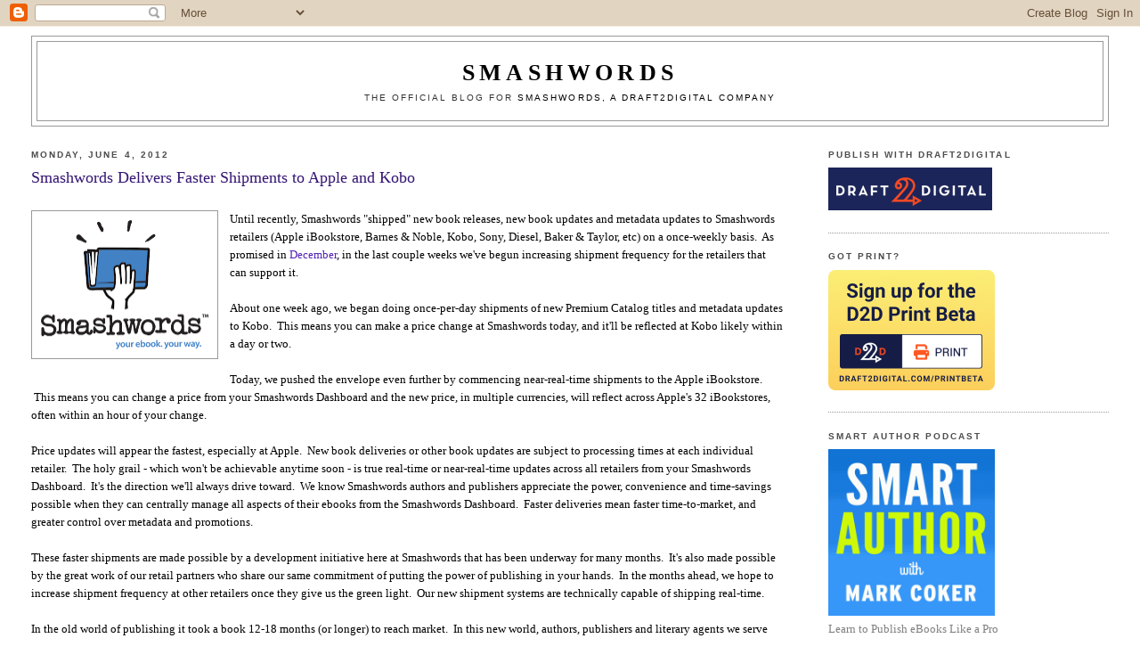

--- FILE ---
content_type: text/html; charset=UTF-8
request_url: https://blog.smashwords.com/2012/06/smashwords-delivers-faster-shipments-to.html?showComment=1338938503016
body_size: 28105
content:
<!DOCTYPE html>
<html dir='ltr'>
<head>
<link href='https://www.blogger.com/static/v1/widgets/2944754296-widget_css_bundle.css' rel='stylesheet' type='text/css'/>
<meta content='text/html; charset=UTF-8' http-equiv='Content-Type'/>
<meta content='blogger' name='generator'/>
<link href='https://blog.smashwords.com/favicon.ico' rel='icon' type='image/x-icon'/>
<link href='https://blog.smashwords.com/2012/06/smashwords-delivers-faster-shipments-to.html' rel='canonical'/>
<link rel="alternate" type="application/atom+xml" title="Smashwords - Atom" href="https://blog.smashwords.com/feeds/posts/default" />
<link rel="alternate" type="application/rss+xml" title="Smashwords - RSS" href="https://blog.smashwords.com/feeds/posts/default?alt=rss" />
<link rel="service.post" type="application/atom+xml" title="Smashwords - Atom" href="https://www.blogger.com/feeds/7436915084701775452/posts/default" />

<link rel="alternate" type="application/atom+xml" title="Smashwords - Atom" href="https://blog.smashwords.com/feeds/8324813729644383442/comments/default" />
<!--Can't find substitution for tag [blog.ieCssRetrofitLinks]-->
<link href='https://blogger.googleusercontent.com/img/b/R29vZ2xl/AVvXsEi26VL0vuBNJLk7awa3O5UaQ1ITv8yzUvUNP0JcdzKToohJ40CGmElWsqL_Hy4WsLL-9llAAvlQPwlzc3JSBFHhiUSKgM25cF2c_hU1edtBYTzlZcu5dMYYvfQJPJYSL2qGS5sm3DfScOKi/s200/SW_Vertical_Color.png' rel='image_src'/>
<meta content='https://blog.smashwords.com/2012/06/smashwords-delivers-faster-shipments-to.html' property='og:url'/>
<meta content='Smashwords Delivers Faster Shipments to Apple and Kobo' property='og:title'/>
<meta content='   Until recently, Smashwords &quot;shipped&quot; new book releases, new book updates and metadata updates to Smashwords retailers (Apple iBookstore, ...' property='og:description'/>
<meta content='https://blogger.googleusercontent.com/img/b/R29vZ2xl/AVvXsEi26VL0vuBNJLk7awa3O5UaQ1ITv8yzUvUNP0JcdzKToohJ40CGmElWsqL_Hy4WsLL-9llAAvlQPwlzc3JSBFHhiUSKgM25cF2c_hU1edtBYTzlZcu5dMYYvfQJPJYSL2qGS5sm3DfScOKi/w1200-h630-p-k-no-nu/SW_Vertical_Color.png' property='og:image'/>
<title>Smashwords: Smashwords Delivers Faster Shipments to Apple and Kobo</title>
<style id='page-skin-1' type='text/css'><!--
/*
-----------------------------------------------
Blogger Template Style
Name:     Minima Stretch
Date:     26 Feb 2004
----------------------------------------------- */
/* Use this with templates/template-twocol.html */
body {
background:#ffffff;
margin:0;
color:#000000;
font:x-small Georgia Serif;
font-size/* */:/**/small;
font-size: /**/small;
text-align: center;
}
a:link {
color:#511fb3;
text-decoration:none;
}
a:visited {
color:#1f6cb3;
text-decoration:none;
}
a:hover {
color:#341473;
text-decoration:underline;
}
a img {
border-width:0;
}
/* Header
-----------------------------------------------
*/
#header-wrapper {
margin:0 2% 10px;
border:1px solid #999999;
}
#header {
margin: 5px;
border: 1px solid #999999;
text-align: center;
color:#000000;
}
#header-inner {
background-position: center;
margin-left: auto;
margin-right: auto;
}
#header h1 {
margin:5px 5px 0;
padding:15px 20px .25em;
line-height:1.2em;
text-transform:uppercase;
letter-spacing:.2em;
font: normal normal 200% Georgia, Serif;
}
#header a {
color:#000000;
text-decoration:none;
}
#header a:hover {
color:#000000;
}
#header .description {
margin:0 5px 5px;
padding:0 20px 15px;
text-transform:uppercase;
letter-spacing:.2em;
line-height: 1.4em;
font: normal normal 78% Verdana, sans-serif;
color: #333333;
}
#header img {
margin-left: auto;
margin-right: auto;
}
/* Outer-Wrapper
----------------------------------------------- */
#outer-wrapper {
margin:0;
padding:10px;
text-align:left;
font: normal normal 100% Georgia, Serif;
}
#main-wrapper {
margin-left: 2%;
width: 67%;
float: left;
display: inline;       /* fix for doubling margin in IE */
word-wrap: break-word; /* fix for long text breaking sidebar float in IE */
overflow: hidden;      /* fix for long non-text content breaking IE sidebar float */
}
#sidebar-wrapper {
margin-right: 2%;
width: 25%;
float: right;
display: inline;       /* fix for doubling margin in IE */
word-wrap: break-word; /* fix for long text breaking sidebar float in IE */
overflow: hidden;      /* fix for long non-text content breaking IE sidebar float */
}
/* Headings
----------------------------------------------- */
h2 {
margin:1.5em 0 .75em;
font:normal bold 78% 'Trebuchet MS',Trebuchet,Arial,Verdana,Sans-serif;
line-height: 1.4em;
text-transform:uppercase;
letter-spacing:.2em;
color:#4c4c4c;
}
/* Posts
-----------------------------------------------
*/
h2.date-header {
margin:1.5em 0 .5em;
}
.post {
margin:.5em 0 1.5em;
border-bottom:1px dotted #999999;
padding-bottom:1.5em;
}
.post h3 {
margin:.25em 0 0;
padding:0 0 4px;
font-size:140%;
font-weight:normal;
line-height:1.4em;
color:#341473;
}
.post h3 a, .post h3 a:visited, .post h3 strong {
display:block;
text-decoration:none;
color:#341473;
font-weight:normal;
}
.post h3 strong, .post h3 a:hover {
color:#000000;
}
.post-body {
margin:0 0 .75em;
line-height:1.6em;
}
.post-body blockquote {
line-height:1.3em;
}
.post-footer {
margin: .75em 0;
color:#4c4c4c;
text-transform:uppercase;
letter-spacing:.1em;
font: normal bold 78% Trebuchet, Trebuchet MS, Arial, sans-serif;
line-height: 1.4em;
}
.comment-link {
margin-left:.6em;
}
.post img, table.tr-caption-container {
padding:4px;
border:1px solid #999999;
}
.tr-caption-container img {
border: none;
padding: 0;
}
.post blockquote {
margin:1em 20px;
}
.post blockquote p {
margin:.75em 0;
}
/* Comments
----------------------------------------------- */
#comments h4 {
margin:1em 0;
font-weight: bold;
line-height: 1.4em;
text-transform:uppercase;
letter-spacing:.2em;
color: #4c4c4c;
}
#comments-block {
margin:1em 0 1.5em;
line-height:1.6em;
}
#comments-block .comment-author {
margin:.5em 0;
}
#comments-block .comment-body {
margin:.25em 0 0;
}
#comments-block .comment-footer {
margin:-.25em 0 2em;
line-height: 1.4em;
text-transform:uppercase;
letter-spacing:.1em;
}
#comments-block .comment-body p {
margin:0 0 .75em;
}
.deleted-comment {
font-style:italic;
color:gray;
}
.feed-links {
clear: both;
line-height: 2.5em;
}
#blog-pager-newer-link {
float: left;
}
#blog-pager-older-link {
float: right;
}
#blog-pager {
text-align: center;
}
/* Sidebar Content
----------------------------------------------- */
.sidebar {
color: #7f7f7f;
line-height: 1.5em;
}
.sidebar ul {
list-style:none;
margin:0 0 0;
padding:0 0 0;
}
.sidebar li {
margin:0;
padding-top:0;
padding-right:0;
padding-bottom:.25em;
padding-left:15px;
text-indent:-15px;
line-height:1.5em;
}
.sidebar .widget, .main .widget {
border-bottom:1px dotted #999999;
margin:0 0 1.5em;
padding:0 0 1.5em;
}
.main .Blog {
border-bottom-width: 0;
}
/* Profile
----------------------------------------------- */
.profile-img {
float: left;
margin-top: 0;
margin-right: 5px;
margin-bottom: 5px;
margin-left: 0;
padding: 4px;
border: 1px solid #999999;
}
.profile-data {
margin:0;
text-transform:uppercase;
letter-spacing:.1em;
font: normal bold 78% Trebuchet, Trebuchet MS, Arial, sans-serif;
color: #4c4c4c;
font-weight: bold;
line-height: 1.6em;
}
.profile-datablock {
margin:.5em 0 .5em;
}
.profile-textblock {
margin: 0.5em 0;
line-height: 1.6em;
}
.profile-link {
font: normal bold 78% Trebuchet, Trebuchet MS, Arial, sans-serif;
text-transform: uppercase;
letter-spacing: .1em;
}
/* Footer
----------------------------------------------- */
#footer {
width:660px;
clear:both;
margin:0 auto;
padding-top:15px;
line-height: 1.6em;
text-transform:uppercase;
letter-spacing:.1em;
text-align: center;
}

--></style>
<link href='https://www.blogger.com/dyn-css/authorization.css?targetBlogID=7436915084701775452&amp;zx=7713cb66-8930-44f7-b43f-60bc055d3fee' media='none' onload='if(media!=&#39;all&#39;)media=&#39;all&#39;' rel='stylesheet'/><noscript><link href='https://www.blogger.com/dyn-css/authorization.css?targetBlogID=7436915084701775452&amp;zx=7713cb66-8930-44f7-b43f-60bc055d3fee' rel='stylesheet'/></noscript>
<meta name='google-adsense-platform-account' content='ca-host-pub-1556223355139109'/>
<meta name='google-adsense-platform-domain' content='blogspot.com'/>

</head>
<body>
<div class='navbar section' id='navbar'><div class='widget Navbar' data-version='1' id='Navbar1'><script type="text/javascript">
    function setAttributeOnload(object, attribute, val) {
      if(window.addEventListener) {
        window.addEventListener('load',
          function(){ object[attribute] = val; }, false);
      } else {
        window.attachEvent('onload', function(){ object[attribute] = val; });
      }
    }
  </script>
<div id="navbar-iframe-container"></div>
<script type="text/javascript" src="https://apis.google.com/js/platform.js"></script>
<script type="text/javascript">
      gapi.load("gapi.iframes:gapi.iframes.style.bubble", function() {
        if (gapi.iframes && gapi.iframes.getContext) {
          gapi.iframes.getContext().openChild({
              url: 'https://www.blogger.com/navbar/7436915084701775452?po\x3d8324813729644383442\x26origin\x3dhttps://blog.smashwords.com',
              where: document.getElementById("navbar-iframe-container"),
              id: "navbar-iframe"
          });
        }
      });
    </script><script type="text/javascript">
(function() {
var script = document.createElement('script');
script.type = 'text/javascript';
script.src = '//pagead2.googlesyndication.com/pagead/js/google_top_exp.js';
var head = document.getElementsByTagName('head')[0];
if (head) {
head.appendChild(script);
}})();
</script>
</div></div>
<div id='outer-wrapper'><div id='wrap2'>
<!-- skip links for text browsers -->
<span id='skiplinks' style='display:none;'>
<a href='#main'>skip to main </a> |
      <a href='#sidebar'>skip to sidebar</a>
</span>
<div id='header-wrapper'>
<div class='header section' id='header'><div class='widget Header' data-version='1' id='Header1'>
<div id='header-inner'>
<div class='titlewrapper'>
<h1 class='title'>
<a href='https://blog.smashwords.com/'>
<b>Smashwords</b>
</a>
</h1>
</div>
<div class='descriptionwrapper'>
<p class='description'><span>The official blog for <a href="http://www.smashwords.com">Smashwords, a Draft2Digital company </a></span></p>
</div>
</div>
</div></div>
</div>
<div id='content-wrapper'>
<div id='crosscol-wrapper' style='text-align:center'>
<div class='crosscol no-items section' id='crosscol'></div>
</div>
<div id='main-wrapper'>
<div class='main section' id='main'><div class='widget Blog' data-version='1' id='Blog1'>
<div class='blog-posts hfeed'>

          <div class="date-outer">
        
<h2 class='date-header'><span>Monday, June 4, 2012</span></h2>

          <div class="date-posts">
        
<div class='post-outer'>
<div class='post hentry uncustomized-post-template' itemprop='blogPost' itemscope='itemscope' itemtype='http://schema.org/BlogPosting'>
<meta content='https://blogger.googleusercontent.com/img/b/R29vZ2xl/AVvXsEi26VL0vuBNJLk7awa3O5UaQ1ITv8yzUvUNP0JcdzKToohJ40CGmElWsqL_Hy4WsLL-9llAAvlQPwlzc3JSBFHhiUSKgM25cF2c_hU1edtBYTzlZcu5dMYYvfQJPJYSL2qGS5sm3DfScOKi/s200/SW_Vertical_Color.png' itemprop='image_url'/>
<meta content='7436915084701775452' itemprop='blogId'/>
<meta content='8324813729644383442' itemprop='postId'/>
<a name='8324813729644383442'></a>
<h3 class='post-title entry-title' itemprop='name'>
Smashwords Delivers Faster Shipments to Apple and Kobo
</h3>
<div class='post-header'>
<div class='post-header-line-1'></div>
</div>
<div class='post-body entry-content' id='post-body-8324813729644383442' itemprop='description articleBody'>
<br />
<div class="separator" style="clear: both; text-align: center;">
<a href="https://blogger.googleusercontent.com/img/b/R29vZ2xl/AVvXsEi26VL0vuBNJLk7awa3O5UaQ1ITv8yzUvUNP0JcdzKToohJ40CGmElWsqL_Hy4WsLL-9llAAvlQPwlzc3JSBFHhiUSKgM25cF2c_hU1edtBYTzlZcu5dMYYvfQJPJYSL2qGS5sm3DfScOKi/s1600/SW_Vertical_Color.png" imageanchor="1" style="clear: left; float: left; margin-bottom: 1em; margin-right: 1em;"><img border="0" height="157" src="https://blogger.googleusercontent.com/img/b/R29vZ2xl/AVvXsEi26VL0vuBNJLk7awa3O5UaQ1ITv8yzUvUNP0JcdzKToohJ40CGmElWsqL_Hy4WsLL-9llAAvlQPwlzc3JSBFHhiUSKgM25cF2c_hU1edtBYTzlZcu5dMYYvfQJPJYSL2qGS5sm3DfScOKi/s200/SW_Vertical_Color.png" width="200" /></a></div>
Until recently, Smashwords "shipped" new book releases, new book updates and metadata updates to Smashwords retailers (Apple iBookstore, Barnes &amp; Noble, Kobo, Sony, Diesel, Baker &amp; Taylor, etc) on a once-weekly basis. &nbsp;As promised in <a href="http://blog.smashwords.com/2011/12/smashwords-year-in-review-2011.html" target="_blank">December</a>, in the last couple weeks we've begun increasing shipment frequency for the retailers that can support it.<br />
<br />
About one week ago, we began doing once-per-day shipments of new Premium Catalog titles and metadata updates to Kobo. &nbsp;This means you can make a price change at Smashwords today, and it'll be reflected at Kobo likely within a day or two.<br />
<br />
Today, we pushed the envelope even further by commencing near-real-time shipments to the Apple iBookstore. &nbsp;This means you can change a price from your Smashwords Dashboard and the new price, in multiple currencies, will reflect across Apple's 32 iBookstores, often within an hour of your change. <br />
<br />
Price updates will appear the fastest, especially at Apple. &nbsp;New book deliveries or other book updates are subject to processing times at each individual retailer. &nbsp;The holy grail - which won't be achievable anytime soon - is true real-time or near-real-time updates across all retailers from your Smashwords Dashboard. &nbsp;It's the direction we'll always drive toward. &nbsp;We know Smashwords authors and publishers appreciate the power, convenience and time-savings possible when they can centrally manage all aspects of their ebooks from the Smashwords Dashboard. &nbsp;Faster deliveries mean faster time-to-market, and greater control over metadata and promotions.<br />
<br />
These faster shipments are made possible by a development initiative here at Smashwords that has been underway for many months. &nbsp;It's also made possible by the great work of our retail partners who share our same commitment of putting the power of publishing in your hands. &nbsp;In the months ahead, we hope to increase shipment frequency at other retailers once they give us the green light. &nbsp;Our new shipment systems are technically capable of shipping real-time. <br />
<br />
In the old world of publishing it took a book 12-18 months (or longer) to reach market. &nbsp;In this new world, authors, publishers and literary agents we serve want faster time-to-market, and more control.<br />
<br />
On a related topic, we're increasing staffing in our vetting team to enable faster Premium Catalog approvals (we're backlogged now). &nbsp;Ian, the latest member of our vetting team, starts Wednesday.<br />
<br />
My thanks to the 44,000 authors, publishers and literary agents around the world who use Smashwords to publish and distribute over 125,000 titles. &nbsp;With your support,&nbsp;today's exciting development is just the latest of many new developments to come at Smashwords in the months and years ahead.<br />
<br />
If you haven't yet partnered with Smashwords, visit our <a href="http://www.smashwords.com/about/how_to_publish_on_smashwords" target="_blank">How to Publish and Distribute with Smashwords</a> page to learn how to reach more global readers.
<div style='clear: both;'></div>
</div>
<div class='post-footer'>
<div class='post-footer-line post-footer-line-1'>
<span class='post-author vcard'>
Posted by
<span class='fn' itemprop='author' itemscope='itemscope' itemtype='http://schema.org/Person'>
<meta content='https://www.blogger.com/profile/05039664167177159146' itemprop='url'/>
<a class='g-profile' href='https://www.blogger.com/profile/05039664167177159146' rel='author' title='author profile'>
<span itemprop='name'>Dovetail Public Relations</span>
</a>
</span>
</span>
<span class='post-timestamp'>
at
<meta content='https://blog.smashwords.com/2012/06/smashwords-delivers-faster-shipments-to.html' itemprop='url'/>
<a class='timestamp-link' href='https://blog.smashwords.com/2012/06/smashwords-delivers-faster-shipments-to.html' rel='bookmark' title='permanent link'><abbr class='published' itemprop='datePublished' title='2012-06-04T11:38:00-07:00'>11:38&#8239;AM</abbr></a>
</span>
<span class='post-comment-link'>
</span>
<span class='post-icons'>
<span class='item-action'>
<a href='https://www.blogger.com/email-post/7436915084701775452/8324813729644383442' title='Email Post'>
<img alt='' class='icon-action' height='13' src='https://resources.blogblog.com/img/icon18_email.gif' width='18'/>
</a>
</span>
<span class='item-control blog-admin pid-449226809'>
<a href='https://www.blogger.com/post-edit.g?blogID=7436915084701775452&postID=8324813729644383442&from=pencil' title='Edit Post'>
<img alt='' class='icon-action' height='18' src='https://resources.blogblog.com/img/icon18_edit_allbkg.gif' width='18'/>
</a>
</span>
</span>
<div class='post-share-buttons goog-inline-block'>
<a class='goog-inline-block share-button sb-email' href='https://www.blogger.com/share-post.g?blogID=7436915084701775452&postID=8324813729644383442&target=email' target='_blank' title='Email This'><span class='share-button-link-text'>Email This</span></a><a class='goog-inline-block share-button sb-blog' href='https://www.blogger.com/share-post.g?blogID=7436915084701775452&postID=8324813729644383442&target=blog' onclick='window.open(this.href, "_blank", "height=270,width=475"); return false;' target='_blank' title='BlogThis!'><span class='share-button-link-text'>BlogThis!</span></a><a class='goog-inline-block share-button sb-twitter' href='https://www.blogger.com/share-post.g?blogID=7436915084701775452&postID=8324813729644383442&target=twitter' target='_blank' title='Share to X'><span class='share-button-link-text'>Share to X</span></a><a class='goog-inline-block share-button sb-facebook' href='https://www.blogger.com/share-post.g?blogID=7436915084701775452&postID=8324813729644383442&target=facebook' onclick='window.open(this.href, "_blank", "height=430,width=640"); return false;' target='_blank' title='Share to Facebook'><span class='share-button-link-text'>Share to Facebook</span></a><a class='goog-inline-block share-button sb-pinterest' href='https://www.blogger.com/share-post.g?blogID=7436915084701775452&postID=8324813729644383442&target=pinterest' target='_blank' title='Share to Pinterest'><span class='share-button-link-text'>Share to Pinterest</span></a>
</div>
</div>
<div class='post-footer-line post-footer-line-2'>
<span class='post-labels'>
</span>
</div>
<div class='post-footer-line post-footer-line-3'>
<span class='post-location'>
</span>
</div>
</div>
</div>
<div class='comments' id='comments'>
<a name='comments'></a>
<h4>29 comments:</h4>
<div id='Blog1_comments-block-wrapper'>
<dl class='avatar-comment-indent' id='comments-block'>
<dt class='comment-author ' id='c6854193787705489538'>
<a name='c6854193787705489538'></a>
<div class="avatar-image-container avatar-stock"><span dir="ltr"><a href="https://www.blogger.com/profile/16467502568345526538" target="" rel="nofollow" onclick="" class="avatar-hovercard" id="av-6854193787705489538-16467502568345526538"><img src="//www.blogger.com/img/blogger_logo_round_35.png" width="35" height="35" alt="" title="Unknown">

</a></span></div>
<a href='https://www.blogger.com/profile/16467502568345526538' rel='nofollow'>Unknown</a>
said...
</dt>
<dd class='comment-body' id='Blog1_cmt-6854193787705489538'>
<p>
Excellent! Thanks Mark and Smashwords. This is good news. This makes it easier for authors to do seasonal promotion stuff.  I created special valentine covers for some of my stories, but was afraid to post them through Smashwords because by the time they would reach the retailers, Valentines would be way over.  So I hope this applies to covers and everything else.
</p>
</dd>
<dd class='comment-footer'>
<span class='comment-timestamp'>
<a href='https://blog.smashwords.com/2012/06/smashwords-delivers-faster-shipments-to.html?showComment=1338837356283#c6854193787705489538' title='comment permalink'>
June 4, 2012 at 12:15&#8239;PM
</a>
<span class='item-control blog-admin pid-736232254'>
<a class='comment-delete' href='https://www.blogger.com/comment/delete/7436915084701775452/6854193787705489538' title='Delete Comment'>
<img src='https://resources.blogblog.com/img/icon_delete13.gif'/>
</a>
</span>
</span>
</dd>
<dt class='comment-author ' id='c8845086267950503851'>
<a name='c8845086267950503851'></a>
<div class="avatar-image-container vcard"><span dir="ltr"><a href="https://www.blogger.com/profile/07955277387824031696" target="" rel="nofollow" onclick="" class="avatar-hovercard" id="av-8845086267950503851-07955277387824031696"><img src="https://resources.blogblog.com/img/blank.gif" width="35" height="35" class="delayLoad" style="display: none;" longdesc="//blogger.googleusercontent.com/img/b/R29vZ2xl/AVvXsEiWjVGwS4GOH_kfAjrr7yQV1o5cXdSjsyXYZpXex3etXQ-aBflhYGTsEedqf2JfAgNWS_X-p4PKtBIf5tmEfp8fhsPHPY1JVu9NW0MF9W2q0kV-evOuKGYC__VZQqZw_L0/s45-c/goblin-pic.jpg" alt="" title="Lindsay Buroker">

<noscript><img src="//blogger.googleusercontent.com/img/b/R29vZ2xl/AVvXsEiWjVGwS4GOH_kfAjrr7yQV1o5cXdSjsyXYZpXex3etXQ-aBflhYGTsEedqf2JfAgNWS_X-p4PKtBIf5tmEfp8fhsPHPY1JVu9NW0MF9W2q0kV-evOuKGYC__VZQqZw_L0/s45-c/goblin-pic.jpg" width="35" height="35" class="photo" alt=""></noscript></a></span></div>
<a href='https://www.blogger.com/profile/07955277387824031696' rel='nofollow'>Lindsay Buroker</a>
said...
</dt>
<dd class='comment-body' id='Blog1_cmt-8845086267950503851'>
<p>
Thank you. Please also consider adding a feature where people can pay $25 or $50 or some such for a 24-hour turn around on the premium-catalog review. On my last book, it was almost a three-week wait. :( <br /><br />That was less of a big deal before I had iPad readers, but now people are emailing and asking why it&#39;s taking 6-8 weeks for my new releases to show up in the Apple Store when everyone at B&amp;N and Amazon was able to get them on Day 1. I give them the Smashwords book link and mention the Kindle app, but I&#39;m sure these folks would rather just one-click from Apple. <br /><br />Thanks for reading!
</p>
</dd>
<dd class='comment-footer'>
<span class='comment-timestamp'>
<a href='https://blog.smashwords.com/2012/06/smashwords-delivers-faster-shipments-to.html?showComment=1338845621491#c8845086267950503851' title='comment permalink'>
June 4, 2012 at 2:33&#8239;PM
</a>
<span class='item-control blog-admin pid-663678813'>
<a class='comment-delete' href='https://www.blogger.com/comment/delete/7436915084701775452/8845086267950503851' title='Delete Comment'>
<img src='https://resources.blogblog.com/img/icon_delete13.gif'/>
</a>
</span>
</span>
</dd>
<dt class='comment-author ' id='c8871677797226444625'>
<a name='c8871677797226444625'></a>
<div class="avatar-image-container avatar-stock"><span dir="ltr"><a href="https://www.blogger.com/profile/07020119815910396933" target="" rel="nofollow" onclick="" class="avatar-hovercard" id="av-8871677797226444625-07020119815910396933"><img src="//www.blogger.com/img/blogger_logo_round_35.png" width="35" height="35" alt="" title="K. A. Jordan">

</a></span></div>
<a href='https://www.blogger.com/profile/07020119815910396933' rel='nofollow'>K. A. Jordan</a>
said...
</dt>
<dd class='comment-body' id='Blog1_cmt-8871677797226444625'>
<p>
Mark - you and your team are great, always helpful and willing to communicate when there are bugs in the system.
</p>
</dd>
<dd class='comment-footer'>
<span class='comment-timestamp'>
<a href='https://blog.smashwords.com/2012/06/smashwords-delivers-faster-shipments-to.html?showComment=1338847741116#c8871677797226444625' title='comment permalink'>
June 4, 2012 at 3:09&#8239;PM
</a>
<span class='item-control blog-admin pid-559385335'>
<a class='comment-delete' href='https://www.blogger.com/comment/delete/7436915084701775452/8871677797226444625' title='Delete Comment'>
<img src='https://resources.blogblog.com/img/icon_delete13.gif'/>
</a>
</span>
</span>
</dd>
<dt class='comment-author ' id='c3221815651600930352'>
<a name='c3221815651600930352'></a>
<div class="avatar-image-container avatar-stock"><span dir="ltr"><a href="https://www.blogger.com/profile/17535102837963410061" target="" rel="nofollow" onclick="" class="avatar-hovercard" id="av-3221815651600930352-17535102837963410061"><img src="//www.blogger.com/img/blogger_logo_round_35.png" width="35" height="35" alt="" title="Louis Shalako">

</a></span></div>
<a href='https://www.blogger.com/profile/17535102837963410061' rel='nofollow'>Louis Shalako</a>
said...
</dt>
<dd class='comment-body' id='Blog1_cmt-3221815651600930352'>
<p>
This is good news. In the past, delays in seeing pricing changes and new marketing images could be frustrating. Thanks, and keep up the good work.
</p>
</dd>
<dd class='comment-footer'>
<span class='comment-timestamp'>
<a href='https://blog.smashwords.com/2012/06/smashwords-delivers-faster-shipments-to.html?showComment=1338855826426#c3221815651600930352' title='comment permalink'>
June 4, 2012 at 5:23&#8239;PM
</a>
<span class='item-control blog-admin pid-1655834644'>
<a class='comment-delete' href='https://www.blogger.com/comment/delete/7436915084701775452/3221815651600930352' title='Delete Comment'>
<img src='https://resources.blogblog.com/img/icon_delete13.gif'/>
</a>
</span>
</span>
</dd>
<dt class='comment-author ' id='c2500956699670068524'>
<a name='c2500956699670068524'></a>
<div class="avatar-image-container vcard"><span dir="ltr"><a href="https://www.blogger.com/profile/10754506629717417267" target="" rel="nofollow" onclick="" class="avatar-hovercard" id="av-2500956699670068524-10754506629717417267"><img src="https://resources.blogblog.com/img/blank.gif" width="35" height="35" class="delayLoad" style="display: none;" longdesc="//blogger.googleusercontent.com/img/b/R29vZ2xl/AVvXsEhCkJdC49-zNDUAnJlxK6QMAogy8HBiVB9v1iXVAkUqmiYpFknYPlQka_BNVu7y9h-nhm-FBWuYPtFyvFMCnN1FUQ18em6Fg5zOfG2eOx8cacWjiLllYaizLQbn_PcHhA/s45-c/author+avator.jpg" alt="" title="Jill James">

<noscript><img src="//blogger.googleusercontent.com/img/b/R29vZ2xl/AVvXsEhCkJdC49-zNDUAnJlxK6QMAogy8HBiVB9v1iXVAkUqmiYpFknYPlQka_BNVu7y9h-nhm-FBWuYPtFyvFMCnN1FUQ18em6Fg5zOfG2eOx8cacWjiLllYaizLQbn_PcHhA/s45-c/author+avator.jpg" width="35" height="35" class="photo" alt=""></noscript></a></span></div>
<a href='https://www.blogger.com/profile/10754506629717417267' rel='nofollow'>Jill James</a>
said...
</dt>
<dd class='comment-body' id='Blog1_cmt-2500956699670068524'>
<p>
It has been so great to see the new changes to Smashwords.
</p>
</dd>
<dd class='comment-footer'>
<span class='comment-timestamp'>
<a href='https://blog.smashwords.com/2012/06/smashwords-delivers-faster-shipments-to.html?showComment=1338862252515#c2500956699670068524' title='comment permalink'>
June 4, 2012 at 7:10&#8239;PM
</a>
<span class='item-control blog-admin pid-626698974'>
<a class='comment-delete' href='https://www.blogger.com/comment/delete/7436915084701775452/2500956699670068524' title='Delete Comment'>
<img src='https://resources.blogblog.com/img/icon_delete13.gif'/>
</a>
</span>
</span>
</dd>
<dt class='comment-author ' id='c7877695536292142186'>
<a name='c7877695536292142186'></a>
<div class="avatar-image-container vcard"><span dir="ltr"><a href="https://www.blogger.com/profile/13679897518014469636" target="" rel="nofollow" onclick="" class="avatar-hovercard" id="av-7877695536292142186-13679897518014469636"><img src="https://resources.blogblog.com/img/blank.gif" width="35" height="35" class="delayLoad" style="display: none;" longdesc="//blogger.googleusercontent.com/img/b/R29vZ2xl/AVvXsEjX_MRcOeM5i5vvzaXykfDJoKU_9CBEHQ98c841G5xtjMLPd4IxV32sp01MzGVmxthICFFNWKptoUBb-ao3TG9lFleu8aFapNXCIHp8r6-1HcHNBXnSjj3sJSOv9PJZZWw/s45-c/*" alt="" title="JD Nixon">

<noscript><img src="//blogger.googleusercontent.com/img/b/R29vZ2xl/AVvXsEjX_MRcOeM5i5vvzaXykfDJoKU_9CBEHQ98c841G5xtjMLPd4IxV32sp01MzGVmxthICFFNWKptoUBb-ao3TG9lFleu8aFapNXCIHp8r6-1HcHNBXnSjj3sJSOv9PJZZWw/s45-c/*" width="35" height="35" class="photo" alt=""></noscript></a></span></div>
<a href='https://www.blogger.com/profile/13679897518014469636' rel='nofollow'>JD Nixon</a>
said...
</dt>
<dd class='comment-body' id='Blog1_cmt-7877695536292142186'>
<p>
Thanks so much Mark for all the enhancements you are making to SW.
</p>
</dd>
<dd class='comment-footer'>
<span class='comment-timestamp'>
<a href='https://blog.smashwords.com/2012/06/smashwords-delivers-faster-shipments-to.html?showComment=1338865303948#c7877695536292142186' title='comment permalink'>
June 4, 2012 at 8:01&#8239;PM
</a>
<span class='item-control blog-admin pid-1440440864'>
<a class='comment-delete' href='https://www.blogger.com/comment/delete/7436915084701775452/7877695536292142186' title='Delete Comment'>
<img src='https://resources.blogblog.com/img/icon_delete13.gif'/>
</a>
</span>
</span>
</dd>
<dt class='comment-author ' id='c8506359178629620308'>
<a name='c8506359178629620308'></a>
<div class="avatar-image-container vcard"><span dir="ltr"><a href="https://www.blogger.com/profile/06704351418597214594" target="" rel="nofollow" onclick="" class="avatar-hovercard" id="av-8506359178629620308-06704351418597214594"><img src="https://resources.blogblog.com/img/blank.gif" width="35" height="35" class="delayLoad" style="display: none;" longdesc="//blogger.googleusercontent.com/img/b/R29vZ2xl/AVvXsEhav5Wl9Hv7ehlBHjRD7agYfJP5miTW964ddetRElBPPgRd6UNfTf8AMeutzv1i0jVE3GkFXqMmr6CjtT_aPFp497lW9zelOXEizDDGWex7D1w5zWGmfCxM2sWRu4rMJQ/s45-c/marie_203.jpg" alt="" title="Marie-Nicole Ryan">

<noscript><img src="//blogger.googleusercontent.com/img/b/R29vZ2xl/AVvXsEhav5Wl9Hv7ehlBHjRD7agYfJP5miTW964ddetRElBPPgRd6UNfTf8AMeutzv1i0jVE3GkFXqMmr6CjtT_aPFp497lW9zelOXEizDDGWex7D1w5zWGmfCxM2sWRu4rMJQ/s45-c/marie_203.jpg" width="35" height="35" class="photo" alt=""></noscript></a></span></div>
<a href='https://www.blogger.com/profile/06704351418597214594' rel='nofollow'>Marie-Nicole Ryan</a>
said...
</dt>
<dd class='comment-body' id='Blog1_cmt-8506359178629620308'>
<p>
The enhancements are indeed welcome. However I have two books that have been hung up reaching Apple (where I have my most sales) since February 2012. Both were &quot;reshipped&quot; last week, so I hope to see them on Apple soon.
</p>
</dd>
<dd class='comment-footer'>
<span class='comment-timestamp'>
<a href='https://blog.smashwords.com/2012/06/smashwords-delivers-faster-shipments-to.html?showComment=1338896194113#c8506359178629620308' title='comment permalink'>
June 5, 2012 at 4:36&#8239;AM
</a>
<span class='item-control blog-admin pid-1676449246'>
<a class='comment-delete' href='https://www.blogger.com/comment/delete/7436915084701775452/8506359178629620308' title='Delete Comment'>
<img src='https://resources.blogblog.com/img/icon_delete13.gif'/>
</a>
</span>
</span>
</dd>
<dt class='comment-author ' id='c8658460350678230561'>
<a name='c8658460350678230561'></a>
<div class="avatar-image-container vcard"><span dir="ltr"><a href="https://www.blogger.com/profile/08516485172937482027" target="" rel="nofollow" onclick="" class="avatar-hovercard" id="av-8658460350678230561-08516485172937482027"><img src="https://resources.blogblog.com/img/blank.gif" width="35" height="35" class="delayLoad" style="display: none;" longdesc="//blogger.googleusercontent.com/img/b/R29vZ2xl/AVvXsEiGJtuwZquToBg3-u2Tf6jq72TBov_7mNZSQioagE9PNoCkNX_bBQlnXnJyI3NFfF9WgM_fAvLFo6cpxqPr6zdlO8f2k9nPcCvaqC8s-YE_p7w_rnTV78S75bRDHqp5HBo/s45-c/PC250373.JPG" alt="" title="Carmen Webster Buxton">

<noscript><img src="//blogger.googleusercontent.com/img/b/R29vZ2xl/AVvXsEiGJtuwZquToBg3-u2Tf6jq72TBov_7mNZSQioagE9PNoCkNX_bBQlnXnJyI3NFfF9WgM_fAvLFo6cpxqPr6zdlO8f2k9nPcCvaqC8s-YE_p7w_rnTV78S75bRDHqp5HBo/s45-c/PC250373.JPG" width="35" height="35" class="photo" alt=""></noscript></a></span></div>
<a href='https://www.blogger.com/profile/08516485172937482027' rel='nofollow'>Carmen Webster Buxton</a>
said...
</dt>
<dd class='comment-body' id='Blog1_cmt-8658460350678230561'>
<p>
Great news!  Any chance of faster data going the other way, i.e., sales figures being reported from Apple more often?
</p>
</dd>
<dd class='comment-footer'>
<span class='comment-timestamp'>
<a href='https://blog.smashwords.com/2012/06/smashwords-delivers-faster-shipments-to.html?showComment=1338903735018#c8658460350678230561' title='comment permalink'>
June 5, 2012 at 6:42&#8239;AM
</a>
<span class='item-control blog-admin pid-1470568151'>
<a class='comment-delete' href='https://www.blogger.com/comment/delete/7436915084701775452/8658460350678230561' title='Delete Comment'>
<img src='https://resources.blogblog.com/img/icon_delete13.gif'/>
</a>
</span>
</span>
</dd>
<dt class='comment-author ' id='c7605523306854203226'>
<a name='c7605523306854203226'></a>
<div class="avatar-image-container avatar-stock"><span dir="ltr"><img src="//resources.blogblog.com/img/blank.gif" width="35" height="35" alt="" title="Anonymous">

</span></div>
Anonymous
said...
</dt>
<dd class='comment-body' id='Blog1_cmt-7605523306854203226'>
<p>
Great work, Mark, on making Smashwords the best ebook distribution system for authors. <br /><br />How about adding a Page Length text box in the metadata area of the settings page so ebooks on Apple can have the correct Page Length information?
</p>
</dd>
<dd class='comment-footer'>
<span class='comment-timestamp'>
<a href='https://blog.smashwords.com/2012/06/smashwords-delivers-faster-shipments-to.html?showComment=1338910063919#c7605523306854203226' title='comment permalink'>
June 5, 2012 at 8:27&#8239;AM
</a>
<span class='item-control blog-admin pid-286253519'>
<a class='comment-delete' href='https://www.blogger.com/comment/delete/7436915084701775452/7605523306854203226' title='Delete Comment'>
<img src='https://resources.blogblog.com/img/icon_delete13.gif'/>
</a>
</span>
</span>
</dd>
<dt class='comment-author ' id='c7376792839977865478'>
<a name='c7376792839977865478'></a>
<div class="avatar-image-container vcard"><span dir="ltr"><a href="https://www.blogger.com/profile/11610682530545306687" target="" rel="nofollow" onclick="" class="avatar-hovercard" id="av-7376792839977865478-11610682530545306687"><img src="https://resources.blogblog.com/img/blank.gif" width="35" height="35" class="delayLoad" style="display: none;" longdesc="//blogger.googleusercontent.com/img/b/R29vZ2xl/AVvXsEjg80td8iliZPk4IjVZSeiMTBvgv7jYbDiGsMgUIxDmTlXLjzjEBP852E1mNZMsfX14-tnb7MA9WeWjjeP2xDKBAQaOnwRCI3_-D8pR40qUW6IwHsmf641jUAzXx1HZIJc/s45-c/Odell+Headshot+8.jpg" alt="" title="Terry Odell">

<noscript><img src="//blogger.googleusercontent.com/img/b/R29vZ2xl/AVvXsEjg80td8iliZPk4IjVZSeiMTBvgv7jYbDiGsMgUIxDmTlXLjzjEBP852E1mNZMsfX14-tnb7MA9WeWjjeP2xDKBAQaOnwRCI3_-D8pR40qUW6IwHsmf641jUAzXx1HZIJc/s45-c/Odell+Headshot+8.jpg" width="35" height="35" class="photo" alt=""></noscript></a></span></div>
<a href='https://www.blogger.com/profile/11610682530545306687' rel='nofollow'>Terry Odell</a>
said...
</dt>
<dd class='comment-body' id='Blog1_cmt-7376792839977865478'>
<p>
Price changing faster is good, but boy, will I be glad to see faster times getting into the Premium Catalog--I assume the faster shipping holds for these as well.<br /><br />Wish there was a &quot;fast track&quot; for works that required a minor tweak (after waiting over 2 weeks in the &quot;no auto-vetter errors; awaiting review&quot; queue). One silly font glitch and it&#39;s back to the end of the line.
</p>
</dd>
<dd class='comment-footer'>
<span class='comment-timestamp'>
<a href='https://blog.smashwords.com/2012/06/smashwords-delivers-faster-shipments-to.html?showComment=1338926244321#c7376792839977865478' title='comment permalink'>
June 5, 2012 at 12:57&#8239;PM
</a>
<span class='item-control blog-admin pid-2072625165'>
<a class='comment-delete' href='https://www.blogger.com/comment/delete/7436915084701775452/7376792839977865478' title='Delete Comment'>
<img src='https://resources.blogblog.com/img/icon_delete13.gif'/>
</a>
</span>
</span>
</dd>
<dt class='comment-author ' id='c6736983323277629544'>
<a name='c6736983323277629544'></a>
<div class="avatar-image-container avatar-stock"><span dir="ltr"><img src="//resources.blogblog.com/img/blank.gif" width="35" height="35" alt="" title="Anonymous">

</span></div>
Anonymous
said...
</dt>
<dd class='comment-body' id='Blog1_cmt-6736983323277629544'>
<p>
So far your record for sales and fast deliveries exceeds Amazon&#39;s, and I am gratified to know that Barnes &amp; Noble and Kobo are rapidly catching up with Kindle. Kindle sales have been miserable. You have proved your commitment to good service to authors and publishers and I thank you for that. Keep on truckin&#39;!
</p>
</dd>
<dd class='comment-footer'>
<span class='comment-timestamp'>
<a href='https://blog.smashwords.com/2012/06/smashwords-delivers-faster-shipments-to.html?showComment=1338930901211#c6736983323277629544' title='comment permalink'>
June 5, 2012 at 2:15&#8239;PM
</a>
<span class='item-control blog-admin pid-286253519'>
<a class='comment-delete' href='https://www.blogger.com/comment/delete/7436915084701775452/6736983323277629544' title='Delete Comment'>
<img src='https://resources.blogblog.com/img/icon_delete13.gif'/>
</a>
</span>
</span>
</dd>
<dt class='comment-author ' id='c6725502343778534864'>
<a name='c6725502343778534864'></a>
<div class="avatar-image-container vcard"><span dir="ltr"><a href="https://www.blogger.com/profile/13236692339928690142" target="" rel="nofollow" onclick="" class="avatar-hovercard" id="av-6725502343778534864-13236692339928690142"><img src="https://resources.blogblog.com/img/blank.gif" width="35" height="35" class="delayLoad" style="display: none;" longdesc="//blogger.googleusercontent.com/img/b/R29vZ2xl/AVvXsEjiO2DYopp3QSuMj7IZ4WuleI5yL_SfdkInRf9zZ40140A0WZTxy7cscPFN04EwqaNMgqGAymU2CucAnzEgyZgNgPzpT_cMGAGBXJahGuW_4iN5tO37VdklqRqcjBM3WIE/s45-c/dave3.jpg" alt="" title="David Gaughran">

<noscript><img src="//blogger.googleusercontent.com/img/b/R29vZ2xl/AVvXsEjiO2DYopp3QSuMj7IZ4WuleI5yL_SfdkInRf9zZ40140A0WZTxy7cscPFN04EwqaNMgqGAymU2CucAnzEgyZgNgPzpT_cMGAGBXJahGuW_4iN5tO37VdklqRqcjBM3WIE/s45-c/dave3.jpg" width="35" height="35" class="photo" alt=""></noscript></a></span></div>
<a href='https://www.blogger.com/profile/13236692339928690142' rel='nofollow'>David Gaughran</a>
said...
</dt>
<dd class='comment-body' id='Blog1_cmt-6725502343778534864'>
<p>
I noticed the speed-up with Apple recently when a price change went through in something like an hour - very impressive. <br /><br />This is all a welcome development. However, and I hope this is taken as constructive criticism, the real issue with the partner sites right now is correct categorization of books. My titles never seem to go into the right category - neither the one I choose on Smashwords nor anything resembling it.<br /><br />I have one historical novel classified as Maps &amp; Letters on Barnes &amp; Noble (and the others aren&#39;t much better) and one self-publishing how to classified as Business Education on Apple.<br /><br />Is there anything on the horizon to improve categorization? Is there any way currently to have categories fixed on partner sites (and I believe it&#39;s an issue with all of them)?
</p>
</dd>
<dd class='comment-footer'>
<span class='comment-timestamp'>
<a href='https://blog.smashwords.com/2012/06/smashwords-delivers-faster-shipments-to.html?showComment=1338938503016#c6725502343778534864' title='comment permalink'>
June 5, 2012 at 4:21&#8239;PM
</a>
<span class='item-control blog-admin pid-1923574736'>
<a class='comment-delete' href='https://www.blogger.com/comment/delete/7436915084701775452/6725502343778534864' title='Delete Comment'>
<img src='https://resources.blogblog.com/img/icon_delete13.gif'/>
</a>
</span>
</span>
</dd>
<dt class='comment-author ' id='c546109224491750571'>
<a name='c546109224491750571'></a>
<div class="avatar-image-container vcard"><span dir="ltr"><a href="https://www.blogger.com/profile/12688738833816823139" target="" rel="nofollow" onclick="" class="avatar-hovercard" id="av-546109224491750571-12688738833816823139"><img src="https://resources.blogblog.com/img/blank.gif" width="35" height="35" class="delayLoad" style="display: none;" longdesc="//1.bp.blogspot.com/-M0onLy9DegQ/TsaMortqPcI/AAAAAAAAACE/9jb-NffKJks/s35/Screen%25252Bshot%25252B2011-07-17%25252Bat%25252B6.26.47%25252BAM.png" alt="" title="http://ericksongypsycaravan.wordpress.com/2011/11/09/friedrichshafen/">

<noscript><img src="//1.bp.blogspot.com/-M0onLy9DegQ/TsaMortqPcI/AAAAAAAAACE/9jb-NffKJks/s35/Screen%25252Bshot%25252B2011-07-17%25252Bat%25252B6.26.47%25252BAM.png" width="35" height="35" class="photo" alt=""></noscript></a></span></div>
<a href='https://www.blogger.com/profile/12688738833816823139' rel='nofollow'>http://ericksongypsycaravan.wordpress.com/2011/11/09/friedrichshafen/</a>
said...
</dt>
<dd class='comment-body' id='Blog1_cmt-546109224491750571'>
<p>
Always glad to see upgrades on delivery, approvals in Premium catalog, and shipping dates.  So glad you&#39;re adding to your staff to speed things along.  Keep up the great work you&#39;ve been doing of all of us.
</p>
</dd>
<dd class='comment-footer'>
<span class='comment-timestamp'>
<a href='https://blog.smashwords.com/2012/06/smashwords-delivers-faster-shipments-to.html?showComment=1338947784951#c546109224491750571' title='comment permalink'>
June 5, 2012 at 6:56&#8239;PM
</a>
<span class='item-control blog-admin pid-1394125871'>
<a class='comment-delete' href='https://www.blogger.com/comment/delete/7436915084701775452/546109224491750571' title='Delete Comment'>
<img src='https://resources.blogblog.com/img/icon_delete13.gif'/>
</a>
</span>
</span>
</dd>
<dt class='comment-author ' id='c3210450798373933843'>
<a name='c3210450798373933843'></a>
<div class="avatar-image-container vcard"><span dir="ltr"><a href="https://www.blogger.com/profile/09781552440659543849" target="" rel="nofollow" onclick="" class="avatar-hovercard" id="av-3210450798373933843-09781552440659543849"><img src="https://resources.blogblog.com/img/blank.gif" width="35" height="35" class="delayLoad" style="display: none;" longdesc="//blogger.googleusercontent.com/img/b/R29vZ2xl/AVvXsEh28wznCJFu8v7w0A_yjpLrX4jwcg0Lt-hBbXEJgdmMCD6aZPaH_2TOQSH3ZDi3Epm2oxrUKQqBPMq7t-14OExdnth_ohOQ1fjl2nJuLsO8Go3fDEfSCzpiotHSY_3T2w/s45-c/sumaire+site+icon+2.jpg" alt="" title="Anna Rose">

<noscript><img src="//blogger.googleusercontent.com/img/b/R29vZ2xl/AVvXsEh28wznCJFu8v7w0A_yjpLrX4jwcg0Lt-hBbXEJgdmMCD6aZPaH_2TOQSH3ZDi3Epm2oxrUKQqBPMq7t-14OExdnth_ohOQ1fjl2nJuLsO8Go3fDEfSCzpiotHSY_3T2w/s45-c/sumaire+site+icon+2.jpg" width="35" height="35" class="photo" alt=""></noscript></a></span></div>
<a href='https://www.blogger.com/profile/09781552440659543849' rel='nofollow'>Anna Rose</a>
said...
</dt>
<dd class='comment-body' id='Blog1_cmt-3210450798373933843'>
<p>
I&#39;ve had issues with both my book and my short story not showing up in the Apple store until AFTER I contacted Smashwords to ask why it had been at least a month (or more) since the book/story was approved by Smashwords for the Premium plan. I shouldn&#39;t have to do follow-up for this, I&#39;m thinking.
</p>
</dd>
<dd class='comment-footer'>
<span class='comment-timestamp'>
<a href='https://blog.smashwords.com/2012/06/smashwords-delivers-faster-shipments-to.html?showComment=1338961328932#c3210450798373933843' title='comment permalink'>
June 5, 2012 at 10:42&#8239;PM
</a>
<span class='item-control blog-admin pid-406743988'>
<a class='comment-delete' href='https://www.blogger.com/comment/delete/7436915084701775452/3210450798373933843' title='Delete Comment'>
<img src='https://resources.blogblog.com/img/icon_delete13.gif'/>
</a>
</span>
</span>
</dd>
<dt class='comment-author ' id='c5314095255537813847'>
<a name='c5314095255537813847'></a>
<div class="avatar-image-container vcard"><span dir="ltr"><a href="https://www.blogger.com/profile/11591967764003541551" target="" rel="nofollow" onclick="" class="avatar-hovercard" id="av-5314095255537813847-11591967764003541551"><img src="https://resources.blogblog.com/img/blank.gif" width="35" height="35" class="delayLoad" style="display: none;" longdesc="//blogger.googleusercontent.com/img/b/R29vZ2xl/AVvXsEhMTw97xPp86X6WUWYKB1sfgppPrWKtqIohfOEBNyvY01cJZAeDM8uVpHq-B9EH6rPTcK-MZz5n1ivX8EM7pr9vPX6bLOHaimFhDqzGHtbRFw4W1JQnG6LlkEXUR4qHlw/s45-c/joleene+naylor+2.jpg" alt="" title="Joleene Naylor">

<noscript><img src="//blogger.googleusercontent.com/img/b/R29vZ2xl/AVvXsEhMTw97xPp86X6WUWYKB1sfgppPrWKtqIohfOEBNyvY01cJZAeDM8uVpHq-B9EH6rPTcK-MZz5n1ivX8EM7pr9vPX6bLOHaimFhDqzGHtbRFw4W1JQnG6LlkEXUR4qHlw/s45-c/joleene+naylor+2.jpg" width="35" height="35" class="photo" alt=""></noscript></a></span></div>
<a href='https://www.blogger.com/profile/11591967764003541551' rel='nofollow'>Joleene Naylor</a>
said...
</dt>
<dd class='comment-body' id='Blog1_cmt-5314095255537813847'>
<p>
Wonderful! I noticed that my latest book was approved for premium status much faster (2 weeks maybe?) so that was great to see :)
</p>
</dd>
<dd class='comment-footer'>
<span class='comment-timestamp'>
<a href='https://blog.smashwords.com/2012/06/smashwords-delivers-faster-shipments-to.html?showComment=1338967036228#c5314095255537813847' title='comment permalink'>
June 6, 2012 at 12:17&#8239;AM
</a>
<span class='item-control blog-admin pid-846153974'>
<a class='comment-delete' href='https://www.blogger.com/comment/delete/7436915084701775452/5314095255537813847' title='Delete Comment'>
<img src='https://resources.blogblog.com/img/icon_delete13.gif'/>
</a>
</span>
</span>
</dd>
<dt class='comment-author ' id='c4906023648009299698'>
<a name='c4906023648009299698'></a>
<div class="avatar-image-container vcard"><span dir="ltr"><a href="https://www.blogger.com/profile/06171443913706763745" target="" rel="nofollow" onclick="" class="avatar-hovercard" id="av-4906023648009299698-06171443913706763745"><img src="https://resources.blogblog.com/img/blank.gif" width="35" height="35" class="delayLoad" style="display: none;" longdesc="//blogger.googleusercontent.com/img/b/R29vZ2xl/AVvXsEjjsL3qwPKdOytWg7RjA-6LrT1_2VDqpckstVn50fKbNhTkYhDpfY4m-SKmubywKhwn6sf2UCS9_ua-YeTzEQbzQiSKIBNCElzCuh_55QwM6O8X6movfjjJCA0H2l_s/s45-c/disqus-logo.jpg" alt="" title="Felicity Heaton">

<noscript><img src="//blogger.googleusercontent.com/img/b/R29vZ2xl/AVvXsEjjsL3qwPKdOytWg7RjA-6LrT1_2VDqpckstVn50fKbNhTkYhDpfY4m-SKmubywKhwn6sf2UCS9_ua-YeTzEQbzQiSKIBNCElzCuh_55QwM6O8X6movfjjJCA0H2l_s/s45-c/disqus-logo.jpg" width="35" height="35" class="photo" alt=""></noscript></a></span></div>
<a href='https://www.blogger.com/profile/06171443913706763745' rel='nofollow'>Felicity Heaton</a>
said...
</dt>
<dd class='comment-body' id='Blog1_cmt-4906023648009299698'>
<p>
This is great news, and a step in the right direction, but I would rather see faster approval of the books by Smashwords. My previous three books have all taken over 2 weeks to get vetted by your team, and then I&#39;ve had to wait a further 2-6 weeks for them to appear at retailers. It&#39;s so frustrating that I&#39;m actually talking to other aggregators now and thinking of taking my business elsewhere, or at least removing a portion of my books to test with them.<br /><br />You talk about offering your books through every retailer so you reach the widest audience, but when it takes a book 8 weeks to show up on Barnes and Noble through Smashwords, it completely goes against what you&#39;re telling us we should do. Imagine how frustrated my Nook readers are when they have to wait 8 weeks to get the book, and everyone using Kindle is reading it on release day!
</p>
</dd>
<dd class='comment-footer'>
<span class='comment-timestamp'>
<a href='https://blog.smashwords.com/2012/06/smashwords-delivers-faster-shipments-to.html?showComment=1338970292345#c4906023648009299698' title='comment permalink'>
June 6, 2012 at 1:11&#8239;AM
</a>
<span class='item-control blog-admin pid-1123777748'>
<a class='comment-delete' href='https://www.blogger.com/comment/delete/7436915084701775452/4906023648009299698' title='Delete Comment'>
<img src='https://resources.blogblog.com/img/icon_delete13.gif'/>
</a>
</span>
</span>
</dd>
<dt class='comment-author blog-author' id='c3449050910607063884'>
<a name='c3449050910607063884'></a>
<div class="avatar-image-container vcard"><span dir="ltr"><a href="https://www.blogger.com/profile/05039664167177159146" target="" rel="nofollow" onclick="" class="avatar-hovercard" id="av-3449050910607063884-05039664167177159146"><img src="https://resources.blogblog.com/img/blank.gif" width="35" height="35" class="delayLoad" style="display: none;" longdesc="//blogger.googleusercontent.com/img/b/R29vZ2xl/AVvXsEgqhhpuY7Oj0zEh5HACyxk_bhLvT6X6JTGlDEjf8zKlDfKy9IM0Dfay6Q5z7fhQ-pc2wSnptqoAL1YW_fsq3O0FAyFDIh1VipclQei-Gay7_mumprt9OQuvJ8OwG62HpUE/s45-c/mccroppedRaw.png" alt="" title="Dovetail Public Relations">

<noscript><img src="//blogger.googleusercontent.com/img/b/R29vZ2xl/AVvXsEgqhhpuY7Oj0zEh5HACyxk_bhLvT6X6JTGlDEjf8zKlDfKy9IM0Dfay6Q5z7fhQ-pc2wSnptqoAL1YW_fsq3O0FAyFDIh1VipclQei-Gay7_mumprt9OQuvJ8OwG62HpUE/s45-c/mccroppedRaw.png" width="35" height="35" class="photo" alt=""></noscript></a></span></div>
<a href='https://www.blogger.com/profile/05039664167177159146' rel='nofollow'>Dovetail Public Relations</a>
said...
</dt>
<dd class='comment-body' id='Blog1_cmt-3449050910607063884'>
<p>
Hi all, thanks for your comments.<br /><br />Re: vetting times, we&#39;re working on it and know we need to eliminate the backlog, which is why I mentioned it in this post and have been talking about it at Site Updates.  With the increased staffing (we&#39;re not done hiring yet), you should see slow steady improvement in the weeks ahead as we work to back to faster approvals.  The vetting process is separate from the shipping process.  Vetting is a manual human activity, so we scale it by adding people. The shipment process an automated technology process, so we were able to improve this by throwing technology at the problem. The faster shipments shave 1-5 days off the time for your book to reach retailer shelves, so it&#39;s one of many steps we&#39;re taking.  We completely appreciate it&#39;s so frustrating to wait even a few extra days, which is why we&#39;ll continue to attack this from all angles, including working with our retail partners to speed things on their ends. <br /><br />@Ted, we&#39;ll consider it.  thanks.<br /><br />@Lindsay, we have an allergic aversion to taking money from authors, which is why we don&#39;t offer paid services and we&#39;ll always try to explore other options first. We&#39;d rather solve this for everyone all at once, rather than making faster service only available to those who can afford it.<br /><br />@DavidG:  Last year we updated our categorization system to the latest (2011) BISAC standard, and added hundreds (thousands?) of new categorizations.  A situation such as yours is either due to a bad mapping (error on our end) or a retailer glitch.  We&#39;ll investigate.<br /><br />@AnnaRose:  Apple has instituted it&#39;s own manual review process on all titles from every publisher, distributor and direct author, so even after we ship books to them there&#39;s a wait time.  They&#39;re working to eliminate the lag on their end.  In the past, the extra review was only for erotica.  Now&#39;s it&#39;s everything.<br /><br />@Felicity, I hear you.  Things will get faster.
</p>
</dd>
<dd class='comment-footer'>
<span class='comment-timestamp'>
<a href='https://blog.smashwords.com/2012/06/smashwords-delivers-faster-shipments-to.html?showComment=1338978736974#c3449050910607063884' title='comment permalink'>
June 6, 2012 at 3:32&#8239;AM
</a>
<span class='item-control blog-admin pid-449226809'>
<a class='comment-delete' href='https://www.blogger.com/comment/delete/7436915084701775452/3449050910607063884' title='Delete Comment'>
<img src='https://resources.blogblog.com/img/icon_delete13.gif'/>
</a>
</span>
</span>
</dd>
<dt class='comment-author ' id='c3026416234540513938'>
<a name='c3026416234540513938'></a>
<div class="avatar-image-container vcard"><span dir="ltr"><a href="https://www.blogger.com/profile/13236692339928690142" target="" rel="nofollow" onclick="" class="avatar-hovercard" id="av-3026416234540513938-13236692339928690142"><img src="https://resources.blogblog.com/img/blank.gif" width="35" height="35" class="delayLoad" style="display: none;" longdesc="//blogger.googleusercontent.com/img/b/R29vZ2xl/AVvXsEjiO2DYopp3QSuMj7IZ4WuleI5yL_SfdkInRf9zZ40140A0WZTxy7cscPFN04EwqaNMgqGAymU2CucAnzEgyZgNgPzpT_cMGAGBXJahGuW_4iN5tO37VdklqRqcjBM3WIE/s45-c/dave3.jpg" alt="" title="David Gaughran">

<noscript><img src="//blogger.googleusercontent.com/img/b/R29vZ2xl/AVvXsEjiO2DYopp3QSuMj7IZ4WuleI5yL_SfdkInRf9zZ40140A0WZTxy7cscPFN04EwqaNMgqGAymU2CucAnzEgyZgNgPzpT_cMGAGBXJahGuW_4iN5tO37VdklqRqcjBM3WIE/s45-c/dave3.jpg" width="35" height="35" class="photo" alt=""></noscript></a></span></div>
<a href='https://www.blogger.com/profile/13236692339928690142' rel='nofollow'>David Gaughran</a>
said...
</dt>
<dd class='comment-body' id='Blog1_cmt-3026416234540513938'>
<p>
@Mark<br /><br />Thanks for the reply. If you are correctly transmitting the BISAC codes to the retailers, I suspect the problem is more fundamental.<br /><br />Namely, while the retailers may use BISAC codes internally, they don&#39;t seem to use the same categories on the consumer side. The categories on Barnes &amp; Noble and Amazon are broken down quite differently to the standard BISAC set-up, and I suspect it&#39;s the same on the other retailers (but haven&#39;t checked).<br /><br />I suspect the problem lies in the way that the retailers map the BISAC information to their own categories. On Amazon for example, if you pick a BISAC category (from the KDP interface when uploading) that *isn&#39;t* an actual category in the Kindle Store (and there are many), then you won&#39;t be pushed into an alternate - instead you will end up in a generic category like &quot;Non-fiction&quot;, which is essentially useless.<br /><br />On the other hand, there are plenty of categories in the Kindle Store and the Nook Store that don&#39;t exist as BISAC categories. The only way to get into those is by going through Customer Support (something I&#39;m not able to do for B&amp;N and the rest).
</p>
</dd>
<dd class='comment-footer'>
<span class='comment-timestamp'>
<a href='https://blog.smashwords.com/2012/06/smashwords-delivers-faster-shipments-to.html?showComment=1338984726158#c3026416234540513938' title='comment permalink'>
June 6, 2012 at 5:12&#8239;AM
</a>
<span class='item-control blog-admin pid-1923574736'>
<a class='comment-delete' href='https://www.blogger.com/comment/delete/7436915084701775452/3026416234540513938' title='Delete Comment'>
<img src='https://resources.blogblog.com/img/icon_delete13.gif'/>
</a>
</span>
</span>
</dd>
<dt class='comment-author ' id='c1761839772371347912'>
<a name='c1761839772371347912'></a>
<div class="avatar-image-container vcard"><span dir="ltr"><a href="https://www.blogger.com/profile/04723468033561154205" target="" rel="nofollow" onclick="" class="avatar-hovercard" id="av-1761839772371347912-04723468033561154205"><img src="https://resources.blogblog.com/img/blank.gif" width="35" height="35" class="delayLoad" style="display: none;" longdesc="//blogger.googleusercontent.com/img/b/R29vZ2xl/AVvXsEiI7f5pK92UeIrMOnS_XbRi5Ajq6GHUkGfYjSwYTok6oSpFHd9-qo-cJFkj4BXW7c-Qpq_ZxPxrHa2tqVF_459neO6aPO4h0avNKyHpRGmemqZbgI4jaZ6jwLLpOoBtLA8/s45-c/IMG_2260.JPG" alt="" title="Jeanie Henderson">

<noscript><img src="//blogger.googleusercontent.com/img/b/R29vZ2xl/AVvXsEiI7f5pK92UeIrMOnS_XbRi5Ajq6GHUkGfYjSwYTok6oSpFHd9-qo-cJFkj4BXW7c-Qpq_ZxPxrHa2tqVF_459neO6aPO4h0avNKyHpRGmemqZbgI4jaZ6jwLLpOoBtLA8/s45-c/IMG_2260.JPG" width="35" height="35" class="photo" alt=""></noscript></a></span></div>
<a href='https://www.blogger.com/profile/04723468033561154205' rel='nofollow'>Jeanie Henderson</a>
said...
</dt>
<dd class='comment-body' id='Blog1_cmt-1761839772371347912'>
<p>
Re incorrect categorization on partner sites, I wonder how you get that information? Do you own a kindle, a nook and all the other devices? How does an author check to make sure it&#39;s correct, short of walking into Barnes and Noble and an Apple store to look for one&#39;s book. This may seem a dumb question, but I&#39;m tech challenged. Jeanie
</p>
</dd>
<dd class='comment-footer'>
<span class='comment-timestamp'>
<a href='https://blog.smashwords.com/2012/06/smashwords-delivers-faster-shipments-to.html?showComment=1338987267414#c1761839772371347912' title='comment permalink'>
June 6, 2012 at 5:54&#8239;AM
</a>
<span class='item-control blog-admin pid-986016725'>
<a class='comment-delete' href='https://www.blogger.com/comment/delete/7436915084701775452/1761839772371347912' title='Delete Comment'>
<img src='https://resources.blogblog.com/img/icon_delete13.gif'/>
</a>
</span>
</span>
</dd>
<dt class='comment-author ' id='c1197473409110332916'>
<a name='c1197473409110332916'></a>
<div class="avatar-image-container vcard"><span dir="ltr"><a href="https://www.blogger.com/profile/04723468033561154205" target="" rel="nofollow" onclick="" class="avatar-hovercard" id="av-1197473409110332916-04723468033561154205"><img src="https://resources.blogblog.com/img/blank.gif" width="35" height="35" class="delayLoad" style="display: none;" longdesc="//blogger.googleusercontent.com/img/b/R29vZ2xl/AVvXsEiI7f5pK92UeIrMOnS_XbRi5Ajq6GHUkGfYjSwYTok6oSpFHd9-qo-cJFkj4BXW7c-Qpq_ZxPxrHa2tqVF_459neO6aPO4h0avNKyHpRGmemqZbgI4jaZ6jwLLpOoBtLA8/s45-c/IMG_2260.JPG" alt="" title="Jeanie Henderson">

<noscript><img src="//blogger.googleusercontent.com/img/b/R29vZ2xl/AVvXsEiI7f5pK92UeIrMOnS_XbRi5Ajq6GHUkGfYjSwYTok6oSpFHd9-qo-cJFkj4BXW7c-Qpq_ZxPxrHa2tqVF_459neO6aPO4h0avNKyHpRGmemqZbgI4jaZ6jwLLpOoBtLA8/s45-c/IMG_2260.JPG" width="35" height="35" class="photo" alt=""></noscript></a></span></div>
<a href='https://www.blogger.com/profile/04723468033561154205' rel='nofollow'>Jeanie Henderson</a>
said...
</dt>
<dd class='comment-body' id='Blog1_cmt-1197473409110332916'>
<p>
So new to all of this and want merely to thank you, Mark and Smashwords, for all your hard work. I look forward to these new, swift changes coming. It&#39;s all good!
</p>
</dd>
<dd class='comment-footer'>
<span class='comment-timestamp'>
<a href='https://blog.smashwords.com/2012/06/smashwords-delivers-faster-shipments-to.html?showComment=1338987695998#c1197473409110332916' title='comment permalink'>
June 6, 2012 at 6:01&#8239;AM
</a>
<span class='item-control blog-admin pid-986016725'>
<a class='comment-delete' href='https://www.blogger.com/comment/delete/7436915084701775452/1197473409110332916' title='Delete Comment'>
<img src='https://resources.blogblog.com/img/icon_delete13.gif'/>
</a>
</span>
</span>
</dd>
<dt class='comment-author ' id='c8859766968400929723'>
<a name='c8859766968400929723'></a>
<div class="avatar-image-container vcard"><span dir="ltr"><a href="https://www.blogger.com/profile/06171443913706763745" target="" rel="nofollow" onclick="" class="avatar-hovercard" id="av-8859766968400929723-06171443913706763745"><img src="https://resources.blogblog.com/img/blank.gif" width="35" height="35" class="delayLoad" style="display: none;" longdesc="//blogger.googleusercontent.com/img/b/R29vZ2xl/AVvXsEjjsL3qwPKdOytWg7RjA-6LrT1_2VDqpckstVn50fKbNhTkYhDpfY4m-SKmubywKhwn6sf2UCS9_ua-YeTzEQbzQiSKIBNCElzCuh_55QwM6O8X6movfjjJCA0H2l_s/s45-c/disqus-logo.jpg" alt="" title="Felicity Heaton">

<noscript><img src="//blogger.googleusercontent.com/img/b/R29vZ2xl/AVvXsEjjsL3qwPKdOytWg7RjA-6LrT1_2VDqpckstVn50fKbNhTkYhDpfY4m-SKmubywKhwn6sf2UCS9_ua-YeTzEQbzQiSKIBNCElzCuh_55QwM6O8X6movfjjJCA0H2l_s/s45-c/disqus-logo.jpg" width="35" height="35" class="photo" alt=""></noscript></a></span></div>
<a href='https://www.blogger.com/profile/06171443913706763745' rel='nofollow'>Felicity Heaton</a>
said...
</dt>
<dd class='comment-body' id='Blog1_cmt-8859766968400929723'>
<p>
@Jeanie<br /><br />You just have to check the listing for your book on the websites. Barnes and Noble list categories for the books.<br /><br />@Mark<br />Thanks! I&#39;m also getting problems with my categories not being correct. I have my books listed as Fiction &gt; Romance &gt; Fantasy and Fiction &gt; Romance &gt; Paranormal, and on Barnes and Noble they show up in weird non-existent categories such as &quot;Mapped Romance&quot; or Contemporary Romance or Other Romance Categories, rather than the Paranormal Romance cat. I&#39;ve double checked the books in my dashboard to verify the categories I chose, so presume this is a metadata or B&amp;N interpretation problem. The only one of my books I&#39;ve checked that is right, is Vampire for Christmas, a freebie.
</p>
</dd>
<dd class='comment-footer'>
<span class='comment-timestamp'>
<a href='https://blog.smashwords.com/2012/06/smashwords-delivers-faster-shipments-to.html?showComment=1339005059778#c8859766968400929723' title='comment permalink'>
June 6, 2012 at 10:50&#8239;AM
</a>
<span class='item-control blog-admin pid-1123777748'>
<a class='comment-delete' href='https://www.blogger.com/comment/delete/7436915084701775452/8859766968400929723' title='Delete Comment'>
<img src='https://resources.blogblog.com/img/icon_delete13.gif'/>
</a>
</span>
</span>
</dd>
<dt class='comment-author ' id='c7279440020174812398'>
<a name='c7279440020174812398'></a>
<div class="avatar-image-container vcard"><span dir="ltr"><a href="https://www.blogger.com/profile/10283604494283233333" target="" rel="nofollow" onclick="" class="avatar-hovercard" id="av-7279440020174812398-10283604494283233333"><img src="https://resources.blogblog.com/img/blank.gif" width="35" height="35" class="delayLoad" style="display: none;" longdesc="//blogger.googleusercontent.com/img/b/R29vZ2xl/AVvXsEj9atLjWoNBPiniTSSzrjZNYsGsO1zWZmRFWjUAYS_o1XroMWVCWlKWdcg9Q-41759JMUZXH-X71Ky_J3iOBlZwAANAVkZgHz6xcUZQEHUsDH2VZrMqswdXEQiSk6iV02E/s45-c/best+me.jpg" alt="" title="Linda A. Lavid">

<noscript><img src="//blogger.googleusercontent.com/img/b/R29vZ2xl/AVvXsEj9atLjWoNBPiniTSSzrjZNYsGsO1zWZmRFWjUAYS_o1XroMWVCWlKWdcg9Q-41759JMUZXH-X71Ky_J3iOBlZwAANAVkZgHz6xcUZQEHUsDH2VZrMqswdXEQiSk6iV02E/s45-c/best+me.jpg" width="35" height="35" class="photo" alt=""></noscript></a></span></div>
<a href='https://www.blogger.com/profile/10283604494283233333' rel='nofollow'>Linda A. Lavid</a>
said...
</dt>
<dd class='comment-body' id='Blog1_cmt-7279440020174812398'>
<p>
Great News!
</p>
</dd>
<dd class='comment-footer'>
<span class='comment-timestamp'>
<a href='https://blog.smashwords.com/2012/06/smashwords-delivers-faster-shipments-to.html?showComment=1339012846314#c7279440020174812398' title='comment permalink'>
June 6, 2012 at 1:00&#8239;PM
</a>
<span class='item-control blog-admin pid-963072862'>
<a class='comment-delete' href='https://www.blogger.com/comment/delete/7436915084701775452/7279440020174812398' title='Delete Comment'>
<img src='https://resources.blogblog.com/img/icon_delete13.gif'/>
</a>
</span>
</span>
</dd>
<dt class='comment-author ' id='c7450030261921300038'>
<a name='c7450030261921300038'></a>
<div class="avatar-image-container vcard"><span dir="ltr"><a href="https://www.blogger.com/profile/04723468033561154205" target="" rel="nofollow" onclick="" class="avatar-hovercard" id="av-7450030261921300038-04723468033561154205"><img src="https://resources.blogblog.com/img/blank.gif" width="35" height="35" class="delayLoad" style="display: none;" longdesc="//blogger.googleusercontent.com/img/b/R29vZ2xl/AVvXsEiI7f5pK92UeIrMOnS_XbRi5Ajq6GHUkGfYjSwYTok6oSpFHd9-qo-cJFkj4BXW7c-Qpq_ZxPxrHa2tqVF_459neO6aPO4h0avNKyHpRGmemqZbgI4jaZ6jwLLpOoBtLA8/s45-c/IMG_2260.JPG" alt="" title="Jeanie Henderson">

<noscript><img src="//blogger.googleusercontent.com/img/b/R29vZ2xl/AVvXsEiI7f5pK92UeIrMOnS_XbRi5Ajq6GHUkGfYjSwYTok6oSpFHd9-qo-cJFkj4BXW7c-Qpq_ZxPxrHa2tqVF_459neO6aPO4h0avNKyHpRGmemqZbgI4jaZ6jwLLpOoBtLA8/s45-c/IMG_2260.JPG" width="35" height="35" class="photo" alt=""></noscript></a></span></div>
<a href='https://www.blogger.com/profile/04723468033561154205' rel='nofollow'>Jeanie Henderson</a>
said...
</dt>
<dd class='comment-body' id='Blog1_cmt-7450030261921300038'>
<p>
Thanks, Felicity
</p>
</dd>
<dd class='comment-footer'>
<span class='comment-timestamp'>
<a href='https://blog.smashwords.com/2012/06/smashwords-delivers-faster-shipments-to.html?showComment=1339013607698#c7450030261921300038' title='comment permalink'>
June 6, 2012 at 1:13&#8239;PM
</a>
<span class='item-control blog-admin pid-986016725'>
<a class='comment-delete' href='https://www.blogger.com/comment/delete/7436915084701775452/7450030261921300038' title='Delete Comment'>
<img src='https://resources.blogblog.com/img/icon_delete13.gif'/>
</a>
</span>
</span>
</dd>
<dt class='comment-author ' id='c8180199718299599580'>
<a name='c8180199718299599580'></a>
<div class="avatar-image-container vcard"><span dir="ltr"><a href="https://www.blogger.com/profile/14708067144914238641" target="" rel="nofollow" onclick="" class="avatar-hovercard" id="av-8180199718299599580-14708067144914238641"><img src="https://resources.blogblog.com/img/blank.gif" width="35" height="35" class="delayLoad" style="display: none;" longdesc="//4.bp.blogspot.com/-hkbtznLrwCw/Z3FKhX_rVyI/AAAAAAAATzU/A57hySbOp0wmF60vWRC6YTc19ygKl_SFACK4BGAYYCw/s35/author%252520photo.jpg" alt="" title="Michael McClung">

<noscript><img src="//4.bp.blogspot.com/-hkbtznLrwCw/Z3FKhX_rVyI/AAAAAAAATzU/A57hySbOp0wmF60vWRC6YTc19ygKl_SFACK4BGAYYCw/s35/author%252520photo.jpg" width="35" height="35" class="photo" alt=""></noscript></a></span></div>
<a href='https://www.blogger.com/profile/14708067144914238641' rel='nofollow'>Michael McClung</a>
said...
</dt>
<dd class='comment-body' id='Blog1_cmt-8180199718299599580'>
<p>
@Mark- Thanks for the update regarding Apple&#39;s new manual vetting. Perhaps you should update the channel manager page to reflect this new reality. I bet it would save you a lot of angst from authors wondering what the heck is going on.
</p>
</dd>
<dd class='comment-footer'>
<span class='comment-timestamp'>
<a href='https://blog.smashwords.com/2012/06/smashwords-delivers-faster-shipments-to.html?showComment=1339025898672#c8180199718299599580' title='comment permalink'>
June 6, 2012 at 4:38&#8239;PM
</a>
<span class='item-control blog-admin pid-1112417487'>
<a class='comment-delete' href='https://www.blogger.com/comment/delete/7436915084701775452/8180199718299599580' title='Delete Comment'>
<img src='https://resources.blogblog.com/img/icon_delete13.gif'/>
</a>
</span>
</span>
</dd>
<dt class='comment-author ' id='c7509173131954090825'>
<a name='c7509173131954090825'></a>
<div class="avatar-image-container vcard"><span dir="ltr"><a href="https://www.blogger.com/profile/01826852023806819955" target="" rel="nofollow" onclick="" class="avatar-hovercard" id="av-7509173131954090825-01826852023806819955"><img src="https://resources.blogblog.com/img/blank.gif" width="35" height="35" class="delayLoad" style="display: none;" longdesc="//blogger.googleusercontent.com/img/b/R29vZ2xl/AVvXsEgjbd4yPwepw-y0-7iSEciKyjHH24Zp-3TV9FIXkqPXuaIweOO_8NuMdXIcG7oFrY8rymufh_WanyVqgXkdEGMRlBHsTlOuaY1tAV0qFCAAd1V3xsl_XE2yGJEeU_5GzKE/s45-c-r/2856430602_a71ce64f12.jpg?v=0" alt="" title="Paul">

<noscript><img src="//blogger.googleusercontent.com/img/b/R29vZ2xl/AVvXsEgjbd4yPwepw-y0-7iSEciKyjHH24Zp-3TV9FIXkqPXuaIweOO_8NuMdXIcG7oFrY8rymufh_WanyVqgXkdEGMRlBHsTlOuaY1tAV0qFCAAd1V3xsl_XE2yGJEeU_5GzKE/s45-c-r/2856430602_a71ce64f12.jpg?v=0" width="35" height="35" class="photo" alt=""></noscript></a></span></div>
<a href='https://www.blogger.com/profile/01826852023806819955' rel='nofollow'>Paul</a>
said...
</dt>
<dd class='comment-body' id='Blog1_cmt-7509173131954090825'>
<p>
@Mark, I&#39;ve been waiting since March for my latest book, Tango Girls, to appear in the iTunes AND Nook stores. I&#39;ve reached out to your staff several times over the past few months, and the answers (when I&#39;ve received any) have been lip service at best. I had no problem with the wait for vetting because I knew what was happening. With this issue, I feel as if I&#39;m being ignored or dismissed. Even here, you&#39;ve given non-answers to AnnaRose and Felicity who are asking the same question. Frankly, I don&#39;t believe the issue is vetting on Apple&#39;s side: AnnaRose has been waiting since February! They could have had a scribe hand-copy her book in that time. That tells me that there is some other issue going on. Is there perhaps a feedback mechanism that isn&#39;t working (e.g. Apple finds a problem, but it&#39;s never getting back to you, or to the author, so the problem never gets fixed)? <br /><br />I hate to air dirty laundry here, but this situation is incredibly frustrating. I wanted to go back and update my first book to let readers know about the second, but I can&#39;t do that because (a) it still isn&#39;t available where my readers want to receive it and (b) who knows if/when that update would show up anyway. I have gone from being a huge cheerleader for Smashwords to exploring other aggregators. If I&#39;d known I was going to have to wait 3+ months anyway, I might have explored the TradPub route in the first place.<br /><br />I know you&#39;re busy, and I know this is a rant. I appreciate the opportunity to vent, and please feel free to contact me (or have your staff do so) if you wish to discuss this further in private.
</p>
</dd>
<dd class='comment-footer'>
<span class='comment-timestamp'>
<a href='https://blog.smashwords.com/2012/06/smashwords-delivers-faster-shipments-to.html?showComment=1339442069982#c7509173131954090825' title='comment permalink'>
June 11, 2012 at 12:14&#8239;PM
</a>
<span class='item-control blog-admin pid-16151412'>
<a class='comment-delete' href='https://www.blogger.com/comment/delete/7436915084701775452/7509173131954090825' title='Delete Comment'>
<img src='https://resources.blogblog.com/img/icon_delete13.gif'/>
</a>
</span>
</span>
</dd>
<dt class='comment-author blog-author' id='c4418171793392711512'>
<a name='c4418171793392711512'></a>
<div class="avatar-image-container vcard"><span dir="ltr"><a href="https://www.blogger.com/profile/05039664167177159146" target="" rel="nofollow" onclick="" class="avatar-hovercard" id="av-4418171793392711512-05039664167177159146"><img src="https://resources.blogblog.com/img/blank.gif" width="35" height="35" class="delayLoad" style="display: none;" longdesc="//blogger.googleusercontent.com/img/b/R29vZ2xl/AVvXsEgqhhpuY7Oj0zEh5HACyxk_bhLvT6X6JTGlDEjf8zKlDfKy9IM0Dfay6Q5z7fhQ-pc2wSnptqoAL1YW_fsq3O0FAyFDIh1VipclQei-Gay7_mumprt9OQuvJ8OwG62HpUE/s45-c/mccroppedRaw.png" alt="" title="Dovetail Public Relations">

<noscript><img src="//blogger.googleusercontent.com/img/b/R29vZ2xl/AVvXsEgqhhpuY7Oj0zEh5HACyxk_bhLvT6X6JTGlDEjf8zKlDfKy9IM0Dfay6Q5z7fhQ-pc2wSnptqoAL1YW_fsq3O0FAyFDIh1VipclQei-Gay7_mumprt9OQuvJ8OwG62HpUE/s45-c/mccroppedRaw.png" width="35" height="35" class="photo" alt=""></noscript></a></span></div>
<a href='https://www.blogger.com/profile/05039664167177159146' rel='nofollow'>Dovetail Public Relations</a>
said...
</dt>
<dd class='comment-body' id='Blog1_cmt-4418171793392711512'>
<p>
Paul, this is not a venue for support inquiries.  Our support team does not provide lip service.  They try to help every author the best they can until the issue is resolved.  If they didn&#39;t solve your issue, please let them know so they can escalate it for you.
</p>
</dd>
<dd class='comment-footer'>
<span class='comment-timestamp'>
<a href='https://blog.smashwords.com/2012/06/smashwords-delivers-faster-shipments-to.html?showComment=1339471515803#c4418171793392711512' title='comment permalink'>
June 11, 2012 at 8:25&#8239;PM
</a>
<span class='item-control blog-admin pid-449226809'>
<a class='comment-delete' href='https://www.blogger.com/comment/delete/7436915084701775452/4418171793392711512' title='Delete Comment'>
<img src='https://resources.blogblog.com/img/icon_delete13.gif'/>
</a>
</span>
</span>
</dd>
<dt class='comment-author ' id='c8041120024624140892'>
<a name='c8041120024624140892'></a>
<div class="avatar-image-container vcard"><span dir="ltr"><a href="https://www.blogger.com/profile/17662433953036042624" target="" rel="nofollow" onclick="" class="avatar-hovercard" id="av-8041120024624140892-17662433953036042624"><img src="https://resources.blogblog.com/img/blank.gif" width="35" height="35" class="delayLoad" style="display: none;" longdesc="//blogger.googleusercontent.com/img/b/R29vZ2xl/AVvXsEir-ATxdLlybQ5mumN2ifsXs2c6btYWh1hV6N-CibT39WfWsJfyFOS8ls6ERZBdkcWR3le6SAKPXXFsbAkeaVJxvu07o27RLYXueZ-p-lNgWL4xAKKTcl1tSmLDPbN_pZE/s45-c/GEDC0002.JPG" alt="" title="Jason Z. Christie">

<noscript><img src="//blogger.googleusercontent.com/img/b/R29vZ2xl/AVvXsEir-ATxdLlybQ5mumN2ifsXs2c6btYWh1hV6N-CibT39WfWsJfyFOS8ls6ERZBdkcWR3le6SAKPXXFsbAkeaVJxvu07o27RLYXueZ-p-lNgWL4xAKKTcl1tSmLDPbN_pZE/s45-c/GEDC0002.JPG" width="35" height="35" class="photo" alt=""></noscript></a></span></div>
<a href='https://www.blogger.com/profile/17662433953036042624' rel='nofollow'>Jason Z. Christie</a>
said...
</dt>
<dd class='comment-body' id='Blog1_cmt-8041120024624140892'>
<p>
Consider improving the unpublish feature. My books are still on iTunes some six months after I pulled them from Smashwords...  http://itunes.apple.com/us/book/zombie-killa/id495116483?mt=11
</p>
</dd>
<dd class='comment-footer'>
<span class='comment-timestamp'>
<a href='https://blog.smashwords.com/2012/06/smashwords-delivers-faster-shipments-to.html?showComment=1339475467986#c8041120024624140892' title='comment permalink'>
June 11, 2012 at 9:31&#8239;PM
</a>
<span class='item-control blog-admin pid-263842879'>
<a class='comment-delete' href='https://www.blogger.com/comment/delete/7436915084701775452/8041120024624140892' title='Delete Comment'>
<img src='https://resources.blogblog.com/img/icon_delete13.gif'/>
</a>
</span>
</span>
</dd>
<dt class='comment-author ' id='c6247900159573773677'>
<a name='c6247900159573773677'></a>
<div class="avatar-image-container avatar-stock"><span dir="ltr"><a href="https://www.blogger.com/profile/09657017791983284991" target="" rel="nofollow" onclick="" class="avatar-hovercard" id="av-6247900159573773677-09657017791983284991"><img src="//www.blogger.com/img/blogger_logo_round_35.png" width="35" height="35" alt="" title="Unknown">

</a></span></div>
<a href='https://www.blogger.com/profile/09657017791983284991' rel='nofollow'>Unknown</a>
said...
</dt>
<dd class='comment-body' id='Blog1_cmt-6247900159573773677'>
<p>
Faster is better, for sure. :)<br /><br />Do you have an update on when/whether we&#39;ll be able to directly upload epub files?
</p>
</dd>
<dd class='comment-footer'>
<span class='comment-timestamp'>
<a href='https://blog.smashwords.com/2012/06/smashwords-delivers-faster-shipments-to.html?showComment=1339690844358#c6247900159573773677' title='comment permalink'>
June 14, 2012 at 9:20&#8239;AM
</a>
<span class='item-control blog-admin pid-2023945812'>
<a class='comment-delete' href='https://www.blogger.com/comment/delete/7436915084701775452/6247900159573773677' title='Delete Comment'>
<img src='https://resources.blogblog.com/img/icon_delete13.gif'/>
</a>
</span>
</span>
</dd>
<dt class='comment-author ' id='c1770096033133059976'>
<a name='c1770096033133059976'></a>
<div class="avatar-image-container vcard"><span dir="ltr"><a href="https://www.blogger.com/profile/08034558850325617964" target="" rel="nofollow" onclick="" class="avatar-hovercard" id="av-1770096033133059976-08034558850325617964"><img src="https://resources.blogblog.com/img/blank.gif" width="35" height="35" class="delayLoad" style="display: none;" longdesc="//1.bp.blogspot.com/_4qxP6Im7Pnw/S1zuLTup_6I/AAAAAAAAAAw/RkI1sxbKwRg/S45-s35/Michelle%2BCurly.jpg" alt="" title="WomenGrowingInChrist">

<noscript><img src="//1.bp.blogspot.com/_4qxP6Im7Pnw/S1zuLTup_6I/AAAAAAAAAAw/RkI1sxbKwRg/S45-s35/Michelle%2BCurly.jpg" width="35" height="35" class="photo" alt=""></noscript></a></span></div>
<a href='https://www.blogger.com/profile/08034558850325617964' rel='nofollow'>WomenGrowingInChrist</a>
said...
</dt>
<dd class='comment-body' id='Blog1_cmt-1770096033133059976'>
<p>
Great job!
</p>
</dd>
<dd class='comment-footer'>
<span class='comment-timestamp'>
<a href='https://blog.smashwords.com/2012/06/smashwords-delivers-faster-shipments-to.html?showComment=1341508651275#c1770096033133059976' title='comment permalink'>
July 5, 2012 at 10:17&#8239;AM
</a>
<span class='item-control blog-admin pid-469472211'>
<a class='comment-delete' href='https://www.blogger.com/comment/delete/7436915084701775452/1770096033133059976' title='Delete Comment'>
<img src='https://resources.blogblog.com/img/icon_delete13.gif'/>
</a>
</span>
</span>
</dd>
</dl>
</div>
<p class='comment-footer'>
<a href='https://www.blogger.com/comment/fullpage/post/7436915084701775452/8324813729644383442' onclick=''>Post a Comment</a>
</p>
</div>
</div>

        </div></div>
      
</div>
<div class='blog-pager' id='blog-pager'>
<span id='blog-pager-newer-link'>
<a class='blog-pager-newer-link' href='https://blog.smashwords.com/2012/06/new-ebook-cover-image-requirements.html' id='Blog1_blog-pager-newer-link' title='Newer Post'>Newer Post</a>
</span>
<span id='blog-pager-older-link'>
<a class='blog-pager-older-link' href='https://blog.smashwords.com/2012/05/alison-baverstock-on-best-practices-for.html' id='Blog1_blog-pager-older-link' title='Older Post'>Older Post</a>
</span>
<a class='home-link' href='https://blog.smashwords.com/'>Home</a>
</div>
<div class='clear'></div>
<div class='post-feeds'>
<div class='feed-links'>
Subscribe to:
<a class='feed-link' href='https://blog.smashwords.com/feeds/8324813729644383442/comments/default' target='_blank' type='application/atom+xml'>Post Comments (Atom)</a>
</div>
</div>
</div></div>
</div>
<div id='sidebar-wrapper'>
<div class='sidebar section' id='sidebar'><div class='widget Image' data-version='1' id='Image1'>
<h2>Publish with Draft2Digital</h2>
<div class='widget-content'>
<a href='https://www.draft2digital.com'>
<img alt='Publish with Draft2Digital' height='48' id='Image1_img' src='https://blogger.googleusercontent.com/img/a/AVvXsEhMRnDLgsv2W4uahIwVMFaLJXlNeV-dI-5U6iWSPt6QJB8weMrxHAL7WdpOrs5FvA9cZs6FkoxtuTyYLEop_-tgGyQQH28EnSHJBek5pJpgEDp2MXJv6Tcq4dWGvq0s9f8-XeBUfQKo3iBBjaJF-LH9LJNiKm1mWZ_qqO-jaIyz6DG57_UOR_-qsdXkgw=s184' width='184'/>
</a>
<br/>
</div>
<div class='clear'></div>
</div><div class='widget Image' data-version='1' id='Image10'>
<h2>Got Print?</h2>
<div class='widget-content'>
<a href='https://draft2digital.com/printbeta'>
<img alt='Got Print?' height='135' id='Image10_img' src='https://blogger.googleusercontent.com/img/a/AVvXsEjeL6yrT0PVqRRMItle_sU5FjpDylOg1pIT_zNpzMRUBYczXYXHM1OfRtdZXS7xJ-MNpcsp_IQt_7RV5bhsodE03EUvv_d-NWLAT3VvLsfqMmPQoGFk0lfsGe7W_3Z_WsDv2wBCtV6OR3JYIbF25vBos58IXCYpUdKDduCyEzHYa8gZsnxS8zwjyuRgxA=s187' width='187'/>
</a>
<br/>
</div>
<div class='clear'></div>
</div><div class='widget Image' data-version='1' id='Image8'>
<h2>Smart Author Podcast</h2>
<div class='widget-content'>
<a href='https://smashwords.com/podcast'>
<img alt='Smart Author Podcast' height='187' id='Image8_img' src='https://blogger.googleusercontent.com/img/b/R29vZ2xl/AVvXsEhSXI2llQXUIUJaUU8ppnUEqx-4AmbKEtd1PrBy2fu_Yechs0po-pvVG8XuvTguBne1WEXsjGB0zwSdl2f9lk4U5gGxIA-uTlvRx1rpRyzjICiuH0p-P7Qp67A0lYHYrfdLFnONs6uEceLG/s1600/markfinal3+png.png' width='187'/>
</a>
<br/>
<span class='caption'>Learn to Publish eBooks Like a Pro</span>
</div>
<div class='clear'></div>
</div><div class='widget Image' data-version='1' id='Image3'>
<h2>Smashwords on Facebook</h2>
<div class='widget-content'>
<a href='http://facebook.com/Smashwords'>
<img alt='Smashwords on Facebook' height='84' id='Image3_img' src='https://blogger.googleusercontent.com/img/b/R29vZ2xl/AVvXsEie7Ltow-y0XepF1wGSyvgT08SVMBF6p59OD6zGnXCDFQWH-nM_ny7_8O7bLv0PG8DpXRFktRcTAIfXWU1h0b_Lva34zee6mIiUaKInFxMiAm_65Ih7TK_YeXVw4b6FWjSdC-ogm1MB0_db/s187/SWblogFBgraphic.jpeg' width='187'/>
</a>
<br/>
<span class='caption'><b><a href="http://www.facebook.com/smashwords">facebook.com/smashwords</a></b></span>
</div>
<div class='clear'></div>
</div><div class='widget HTML' data-version='1' id='HTML3'>
<h2 class='title'>Get the Smashwords Blog via email</h2>
<div class='widget-content'>
<form style="border:1px solid #ccc;padding:3px;text-align:center;" action="http://feedburner.google.com/fb/a/mailverify" method="post" target="popupwindow" onsubmit="window.open('http://feedburner.google.com/fb/a/mailverify?uri=smashwords', 'popupwindow', 'scrollbars=yes,width=550,height=520');return true"><p>Enter your email address to receive new Smashwords blog posts via email:</p><p><input type="text" style="width:140px" name="email" /></p><input type="hidden" value="Smashwords" name="uri" /><input type="hidden" name="loc" value="en_US" /><input type="submit" value="Subscribe" /><p>Opt out any time.  No spam. Private list. Never miss another post. </p></form>
</div>
<div class='clear'></div>
</div><div class='widget Image' data-version='1' id='Image7'>
<h2>Decorum</h2>
<div class='widget-content'>
<img alt='Decorum' height='175' id='Image7_img' src='https://blogger.googleusercontent.com/img/b/R29vZ2xl/AVvXsEhzMdVda8fBdGu8CkD3laLFb8kwaSSp7zt4aeZXt5EjVDroAWJk6PdGtpGIZ29YdMJMXeQLaeYeN0iTiHbQwndU124mJxrhGCgxH3q9zu0ZZ1sMLb37iHWfqQEKf1w0rQjHxd7XOXvr2NHM/s1600/swblogrules3.png' width='187'/>
<br/>
</div>
<div class='clear'></div>
</div><div class='widget Followers' data-version='1' id='Followers1'>
<h2 class='title'>Friends and followers</h2>
<div class='widget-content'>
<div id='Followers1-wrapper'>
<div style='margin-right:2px;'>
<div><script type="text/javascript" src="https://apis.google.com/js/platform.js"></script>
<div id="followers-iframe-container"></div>
<script type="text/javascript">
    window.followersIframe = null;
    function followersIframeOpen(url) {
      gapi.load("gapi.iframes", function() {
        if (gapi.iframes && gapi.iframes.getContext) {
          window.followersIframe = gapi.iframes.getContext().openChild({
            url: url,
            where: document.getElementById("followers-iframe-container"),
            messageHandlersFilter: gapi.iframes.CROSS_ORIGIN_IFRAMES_FILTER,
            messageHandlers: {
              '_ready': function(obj) {
                window.followersIframe.getIframeEl().height = obj.height;
              },
              'reset': function() {
                window.followersIframe.close();
                followersIframeOpen("https://www.blogger.com/followers/frame/7436915084701775452?colors\x3dCgt0cmFuc3BhcmVudBILdHJhbnNwYXJlbnQaByM3ZjdmN2YiByM1MTFmYjMqByNmZmZmZmYyByMzNDE0NzM6ByM3ZjdmN2ZCByM1MTFmYjNKByMzMzMzMzNSByM1MTFmYjNaC3RyYW5zcGFyZW50\x26pageSize\x3d21\x26hl\x3den\x26origin\x3dhttps://blog.smashwords.com");
              },
              'open': function(url) {
                window.followersIframe.close();
                followersIframeOpen(url);
              }
            }
          });
        }
      });
    }
    followersIframeOpen("https://www.blogger.com/followers/frame/7436915084701775452?colors\x3dCgt0cmFuc3BhcmVudBILdHJhbnNwYXJlbnQaByM3ZjdmN2YiByM1MTFmYjMqByNmZmZmZmYyByMzNDE0NzM6ByM3ZjdmN2ZCByM1MTFmYjNKByMzMzMzMzNSByM1MTFmYjNaC3RyYW5zcGFyZW50\x26pageSize\x3d21\x26hl\x3den\x26origin\x3dhttps://blog.smashwords.com");
  </script></div>
</div>
</div>
<div class='clear'></div>
</div>
</div><div class='widget Subscribe' data-version='1' id='Subscribe1'>
<div style='white-space:nowrap'>
<h2 class='title'>Subscribe to the Smashwords blog</h2>
<div class='widget-content'>
<div class='subscribe-wrapper subscribe-type-POST'>
<div class='subscribe expanded subscribe-type-POST' id='SW_READER_LIST_Subscribe1POST' style='display:none;'>
<div class='top'>
<span class='inner' onclick='return(_SW_toggleReaderList(event, "Subscribe1POST"));'>
<img class='subscribe-dropdown-arrow' src='https://resources.blogblog.com/img/widgets/arrow_dropdown.gif'/>
<img align='absmiddle' alt='' border='0' class='feed-icon' src='https://resources.blogblog.com/img/icon_feed12.png'/>
Posts
</span>
<div class='feed-reader-links'>
<a class='feed-reader-link' href='https://www.netvibes.com/subscribe.php?url=https%3A%2F%2Fblog.smashwords.com%2Ffeeds%2Fposts%2Fdefault' target='_blank'>
<img src='https://resources.blogblog.com/img/widgets/subscribe-netvibes.png'/>
</a>
<a class='feed-reader-link' href='https://add.my.yahoo.com/content?url=https%3A%2F%2Fblog.smashwords.com%2Ffeeds%2Fposts%2Fdefault' target='_blank'>
<img src='https://resources.blogblog.com/img/widgets/subscribe-yahoo.png'/>
</a>
<a class='feed-reader-link' href='https://blog.smashwords.com/feeds/posts/default' target='_blank'>
<img align='absmiddle' class='feed-icon' src='https://resources.blogblog.com/img/icon_feed12.png'/>
                  Atom
                </a>
</div>
</div>
<div class='bottom'></div>
</div>
<div class='subscribe' id='SW_READER_LIST_CLOSED_Subscribe1POST' onclick='return(_SW_toggleReaderList(event, "Subscribe1POST"));'>
<div class='top'>
<span class='inner'>
<img class='subscribe-dropdown-arrow' src='https://resources.blogblog.com/img/widgets/arrow_dropdown.gif'/>
<span onclick='return(_SW_toggleReaderList(event, "Subscribe1POST"));'>
<img align='absmiddle' alt='' border='0' class='feed-icon' src='https://resources.blogblog.com/img/icon_feed12.png'/>
Posts
</span>
</span>
</div>
<div class='bottom'></div>
</div>
</div>
<div class='subscribe-wrapper subscribe-type-PER_POST'>
<div class='subscribe expanded subscribe-type-PER_POST' id='SW_READER_LIST_Subscribe1PER_POST' style='display:none;'>
<div class='top'>
<span class='inner' onclick='return(_SW_toggleReaderList(event, "Subscribe1PER_POST"));'>
<img class='subscribe-dropdown-arrow' src='https://resources.blogblog.com/img/widgets/arrow_dropdown.gif'/>
<img align='absmiddle' alt='' border='0' class='feed-icon' src='https://resources.blogblog.com/img/icon_feed12.png'/>
Comments
</span>
<div class='feed-reader-links'>
<a class='feed-reader-link' href='https://www.netvibes.com/subscribe.php?url=https%3A%2F%2Fblog.smashwords.com%2Ffeeds%2F8324813729644383442%2Fcomments%2Fdefault' target='_blank'>
<img src='https://resources.blogblog.com/img/widgets/subscribe-netvibes.png'/>
</a>
<a class='feed-reader-link' href='https://add.my.yahoo.com/content?url=https%3A%2F%2Fblog.smashwords.com%2Ffeeds%2F8324813729644383442%2Fcomments%2Fdefault' target='_blank'>
<img src='https://resources.blogblog.com/img/widgets/subscribe-yahoo.png'/>
</a>
<a class='feed-reader-link' href='https://blog.smashwords.com/feeds/8324813729644383442/comments/default' target='_blank'>
<img align='absmiddle' class='feed-icon' src='https://resources.blogblog.com/img/icon_feed12.png'/>
                  Atom
                </a>
</div>
</div>
<div class='bottom'></div>
</div>
<div class='subscribe' id='SW_READER_LIST_CLOSED_Subscribe1PER_POST' onclick='return(_SW_toggleReaderList(event, "Subscribe1PER_POST"));'>
<div class='top'>
<span class='inner'>
<img class='subscribe-dropdown-arrow' src='https://resources.blogblog.com/img/widgets/arrow_dropdown.gif'/>
<span onclick='return(_SW_toggleReaderList(event, "Subscribe1PER_POST"));'>
<img align='absmiddle' alt='' border='0' class='feed-icon' src='https://resources.blogblog.com/img/icon_feed12.png'/>
Comments
</span>
</span>
</div>
<div class='bottom'></div>
</div>
</div>
<div style='clear:both'></div>
</div>
</div>
<div class='clear'></div>
</div><div class='widget PopularPosts' data-version='1' id='PopularPosts1'>
<h2>Popular Posts</h2>
<div class='widget-content popular-posts'>
<ul>
<li>
<div class='item-content'>
<div class='item-title'><a href='https://blog.smashwords.com/2024/12/eighth-annual-smashwords-end-of-year.html'>Eighth Annual Smashwords End of Year Sale Now Underway - 200,000+ books free and on sale</a></div>
<div class='item-snippet'>&#160; &#160; The eighth annual Smashwords End of Year Sale  is now underway and running through end of day January 1, 2025! &#160; Jump to the sale now .&#160;...</div>
</div>
<div style='clear: both;'></div>
</li>
<li>
<div class='item-content'>
<div class='item-thumbnail'>
<a href='https://blog.smashwords.com/2011/12/amazon-shows-predatory-spots-with-kdp.html' target='_blank'>
<img alt='' border='0' src='https://blogger.googleusercontent.com/img/b/R29vZ2xl/AVvXsEi7Wj9IduOQRFsem47Es5CLAumFtaImWShATSwL21FFWafyNkyFSc6sAbk0lUhS7HPtX9gZhUCfIVcqxn3L_Dz4hrE-jzVXTBJHTYMQZ6ml4vepsjgcmxtXGeyADcA47S4Leo-s4E64oAf9/w72-h72-p-k-no-nu/800px-Leopard_kill_-_KNP_-_001.jpg'/>
</a>
</div>
<div class='item-title'><a href='https://blog.smashwords.com/2011/12/amazon-shows-predatory-spots-with-kdp.html'>Amazon Shows Predatory Spots with KDP Select</a></div>
<div class='item-snippet'>Amazon today announced a new service offering for authors and publishers who upload to their KDP platform:  KDP Select .   Writer beware. At...</div>
</div>
<div style='clear: both;'></div>
</li>
<li>
<div class='item-content'>
<div class='item-thumbnail'>
<a href='https://blog.smashwords.com/2017/09/smashwords-erotica.html' target='_blank'>
<img alt='' border='0' src='https://blogger.googleusercontent.com/img/b/R29vZ2xl/AVvXsEjGlB697Nq5HwHFDmJ4ogblKVcSY4VXd9y-xQW09lyOZ61BO-s0p0rwIyfzdr15Rfcu_ABjMk8ZZqpQWwHf0M2IX9UGpqb61Rxco7d6O2MZesozGaEY11LAN4QTKEK6ohlntANRbAoTUwgq/w72-h72-p-k-no-nu/Smashwords+erotica+classifications.png'/>
</a>
</div>
<div class='item-title'><a href='https://blog.smashwords.com/2017/09/smashwords-erotica.html'>Smashwords Implements New Classifications for Erotic Fiction</a></div>
<div class='item-snippet'>    Smashwords has introduced new classification requirements for erotic fiction.   Starting today, when a new erotic fiction book is upload...</div>
</div>
<div style='clear: both;'></div>
</li>
<li>
<div class='item-content'>
<div class='item-thumbnail'>
<a href='https://blog.smashwords.com/2013/03/six-tips-to-read-reader-tea-leaves-how.html' target='_blank'>
<img alt='' border='0' src='https://blogger.googleusercontent.com/img/b/R29vZ2xl/AVvXsEhdDYMWwxqS719d7_1rRg0ZTQzGTz4lAK2NYNvRgYRi6MvWaaKDCfRhR2E6RKYTDjwzgrQgcIQT_s0K8SaLOayc2jHsFZctzTzrkCiwMqpXLWSSzVodi9IB6sKp7_5dqYxnHpXyOUYa5vXL/w72-h72-p-k-no-nu/slide1.png'/>
</a>
</div>
<div class='item-title'><a href='https://blog.smashwords.com/2013/03/six-tips-to-read-reader-tea-leaves-how.html'>Reading the Reader Tea Leaves - Six Tips to Bring Your Book Back from the Doldrums</a></div>
<div class='item-snippet'>   A few times each month, I&#8217;ll receive a plaintive email from an author asking me why their book isn&#8217;t selling better.   It&#8217;s always tough ...</div>
</div>
<div style='clear: both;'></div>
</li>
<li>
<div class='item-content'>
<div class='item-thumbnail'>
<a href='https://blog.smashwords.com/2015/09/oyster-and-kdp-select-train.html' target='_blank'>
<img alt='' border='0' src='https://blogger.googleusercontent.com/img/b/R29vZ2xl/AVvXsEgq2ocQHSkaO4WP_woqdyJj0o2pL64O5LZLCsP8lgmBgMvWHUY8Zin3oN37rBOoJkBKyxQSiy1U23vcgSoDZZklt7W5Wv5gW2joAZo2iWMMUeU7uxdpCLZbXtoAQuIM-H59WhX9uaVgkTrA/w72-h72-p-k-no-nu/oysterkdpselect.jpg'/>
</a>
</div>
<div class='item-title'><a href='https://blog.smashwords.com/2015/09/oyster-and-kdp-select-train.html'>Oyster and the KDP Select Party Train</a></div>
<div class='item-snippet'>  Word came out yesterday afternoon that Oyster is &quot;sunsetting&quot; their business, a polite euphemism for &quot;closing.&quot;   I re...</div>
</div>
<div style='clear: both;'></div>
</li>
<li>
<div class='item-content'>
<div class='item-thumbnail'>
<a href='https://blog.smashwords.com/2012/12/mark-cokers-2013-book-publishing.html' target='_blank'>
<img alt='' border='0' src='https://blogger.googleusercontent.com/img/b/R29vZ2xl/AVvXsEiH290vLYWmLmc8qXtHWo38SL-SAkSova8P7wsEzYmbsC5yprrhw2JJDKY2xIerVQ-uZlL0QzHUvWEd28TzGkzJPFjAE6oxuUjdb8LXGiVLXpLDWbDzspsdMcNZTT-D-Z6QpVdZxbdiGMY9/w72-h72-p-k-no-nu/crystalball.jpg'/>
</a>
</div>
<div class='item-title'><a href='https://blog.smashwords.com/2012/12/mark-cokers-2013-book-publishing.html'>Mark Coker's 2013 Book Publishing Industry Predictions - Indie Ebook Authors Take Charge</a></div>
<div class='item-snippet'>  It&#8217;s that time of year when book people make their predictions for the year ahead.&#160; I bring you, my dear reader, my epic predictions for 2...</div>
</div>
<div style='clear: both;'></div>
</li>
<li>
<div class='item-content'>
<div class='item-thumbnail'>
<a href='https://blog.smashwords.com/2013/05/new-smashwords-survey-helps-authors.html' target='_blank'>
<img alt='' border='0' src='https://lh3.googleusercontent.com/blogger_img_proxy/AEn0k_sOpCnyTcdMWreXr6NzLg1x65GNzQzpBeGuqIvf4f0uLcrQdXba7KXkgElDgMCUjKzrFUIk__KC7w8IZXdt5LjZlEY_C8_4VP8e0yeWrAql7dhZgQ=w72-h72-n-k-no-nu'/>
</a>
</div>
<div class='item-title'><a href='https://blog.smashwords.com/2013/05/new-smashwords-survey-helps-authors.html'>New Smashwords Survey Helps Authors Sell More eBooks</a></div>
<div class='item-snippet'>Last year at the 2012 RT Booklovers in Chicago, I released a first-of-its-kind study  that analyzed indie ebook sales data.&#160; Our goal was to...</div>
</div>
<div style='clear: both;'></div>
</li>
<li>
<div class='item-content'>
<div class='item-thumbnail'>
<a href='https://blog.smashwords.com/2014/04/indie-author-manifesto.html' target='_blank'>
<img alt='' border='0' src='https://blogger.googleusercontent.com/img/b/R29vZ2xl/AVvXsEhnyNPaZWMRBCYzKb5SXxOvmGWpHAuGuXHHT_tNLMeef7myJdi0KIrbhWDXlMHC4fVszP5yj7O1N_OkfqG_gtxMyvzvY4gwwPhO84yAgn_eP-d4IlgY3qgxwBzVtosPix6TClpFwywIMfbH/w72-h72-p-k-no-nu/sw+hand+manifesto.png'/>
</a>
</div>
<div class='item-title'><a href='https://blog.smashwords.com/2014/04/indie-author-manifesto.html'>Indie Author Manifesto</a></div>
<div class='item-snippet'>  Over the last six years since founding Smashwords, I&#39;ve witnessed a dramatic change in attitudes regarding self publishing.&#160; I&#39;m p...</div>
</div>
<div style='clear: both;'></div>
</li>
<li>
<div class='item-content'>
<div class='item-thumbnail'>
<a href='https://blog.smashwords.com/2015/03/kindle-author-eliminates-need-for.html' target='_blank'>
<img alt='' border='0' src='https://blogger.googleusercontent.com/img/b/R29vZ2xl/AVvXsEg8ko7D27XTjIoH8bqXZ-bLMHJQJBGiOsbRknMF8ut-qt38TBuQM32pIBPaq8kpQ3MWllM0WhTmQqoG0MFjjuxNISMM-kVGyLqAFgEkvUUJ9VypnXIKgJvTMPaCSMfy93KrNJ2Xv59YI_GG/w72-h72-p-k-no-nu/kindleauthorlogo.jpg'/>
</a>
</div>
<div class='item-title'><a href='https://blog.smashwords.com/2015/03/kindle-author-eliminates-need-for.html'>New Amazon Service Eliminates the Need for Authors (April Fools)</a></div>
<div class='item-snippet'>  The following April Fools prank is a satire of the post-authorial apocalypse.&#160; It&#39;s fiction, at least for now.   The publishing indust...</div>
</div>
<div style='clear: both;'></div>
</li>
<li>
<div class='item-content'>
<div class='item-thumbnail'>
<a href='https://blog.smashwords.com/2013/12/smashwords-signs-distribution-agreement.html' target='_blank'>
<img alt='' border='0' src='https://blogger.googleusercontent.com/img/b/R29vZ2xl/AVvXsEjYNX12aMP4-PPgZH0nZKG_nyMzdQt6Fd5sB-9pICZTy8hYqvO7yovnwrWmK8awH-RzP7txvgMoe6SbxGaiJLpYl2A5Nv3WilcuAEwKajvFVMuRq1fALSAqveYLHwrBvDe_dFj5dXioUGf1/w72-h72-p-k-no-nu/scribdbutton.png'/>
</a>
</div>
<div class='item-title'><a href='https://blog.smashwords.com/2013/12/smashwords-signs-distribution-agreement.html'>Smashwords Signs Distribution Agreement with Scribd</a></div>
<div class='item-snippet'>  Smashwords today announced a distribution agreement with Scribd , which operates one of the world&#8217;s largest publishing platforms and onlin...</div>
</div>
<div style='clear: both;'></div>
</li>
</ul>
<div class='clear'></div>
</div>
</div><div class='widget Image' data-version='1' id='Image4'>
<h2>Download the Secrets (FREE)</h2>
<div class='widget-content'>
<a href='https://www.smashwords.com/books/view/145431'>
<img alt='Download the Secrets (FREE)' height='187' id='Image4_img' src='https://blogger.googleusercontent.com/img/b/R29vZ2xl/AVvXsEhtkEBqr3MtWLaWUR-T4a2tcjkg6oOMq-ocws0GWe8MZnLteizAlEsavYdKxIR8qUPpJ3vrvvMVFzlC3WFnKj-X5sbnO40nfevLikD_zYJxkr5A4q9pRiTaSFiIzomKucQeWFXl-5FSR7jG/s187/d31157214401a05390cb355eaf802ef2c94a3c2a.jpg' width='123'/>
</a>
<br/>
</div>
<div class='clear'></div>
</div><div class='widget Image' data-version='1' id='Image5'>
<h2>Download the Smashwords Style Guide (FREE)</h2>
<div class='widget-content'>
<a href='http://www.smashwords.com/books/view/52'>
<img alt='Download the Smashwords Style Guide (FREE)' height='187' id='Image5_img' src='https://blogger.googleusercontent.com/img/b/R29vZ2xl/AVvXsEi4sHcXz3vWkkduO0c0oCKio7naX9tu0OpBpop4uNkXJRoUu0_Cw7N0FF1fqvpzSn_qYeTPmfWw6eZXpGPbyzp1WcX0zm2RL9V7Ae1Ittd_Tfvb7ltJeZpwE_CjEpXu02PAmmMx0nwTQymh/s187/style+guide+cover.png' width='132'/>
</a>
<br/>
</div>
<div class='clear'></div>
</div><div class='widget Image' data-version='1' id='Image6'>
<h2>Download the Smashwords Book Marketing Guide (FREE)</h2>
<div class='widget-content'>
<a href='http://www.smashwords.com/books/view/305'>
<img alt='Download the Smashwords Book Marketing Guide (FREE)' height='187' id='Image6_img' src='https://blogger.googleusercontent.com/img/b/R29vZ2xl/AVvXsEjPQb-z0mnMLyoliCbTxGNzLhwzWU46Y01WhPCGJNvcyINNGN1duS0PweqZGn7nDvxidVS3GIbdPQOV2pVQ4NK-WEmLmZMKA4y5Ktq7OS8esmWe6xISKqvc45BKtTDO01D0lBRLLdnAuV4_/s187/marketingguide+cover.png' width='132'/>
</a>
<br/>
</div>
<div class='clear'></div>
</div><div class='widget HTML' data-version='1' id='HTML2'>
<h2 class='title'>Add Smashwords to your RSS Reader</h2>
<div class='widget-content'>
<a href="http://feeds.feedburner.com/Smashwords" rel="alternate" title="Subscribe to my feed" type="application/rss+xml"><img alt="" style="border:0" src="https://lh3.googleusercontent.com/blogger_img_proxy/AEn0k_v1YkmslVp4gAN6-EtGch2n6ZUekOsknUN7TTt-62xQKOBG0nJ52vLM7VASprQiv22dA_OrlryaZkOZxPSMrZxd0dOeOXER03hUDS1Kx0lImaGbO6SApTOXl_q0RQ=s0-d"></a><a href="http://feeds.feedburner.com/Smashwords" rel="alternate" title="Subscribe to my feed" type="application/rss+xml">Subscribe in a reader</a>
</div>
<div class='clear'></div>
</div><div class='widget BlogArchive' data-version='1' id='BlogArchive1'>
<h2>Blog Archive</h2>
<div class='widget-content'>
<div id='ArchiveList'>
<div id='BlogArchive1_ArchiveList'>
<ul class='hierarchy'>
<li class='archivedate collapsed'>
<a class='toggle' href='javascript:void(0)'>
<span class='zippy'>

        &#9658;&#160;
      
</span>
</a>
<a class='post-count-link' href='https://blog.smashwords.com/2024/'>
2024
</a>
<span class='post-count' dir='ltr'>(2)</span>
<ul class='hierarchy'>
<li class='archivedate collapsed'>
<a class='toggle' href='javascript:void(0)'>
<span class='zippy'>

        &#9658;&#160;
      
</span>
</a>
<a class='post-count-link' href='https://blog.smashwords.com/2024/12/'>
December
</a>
<span class='post-count' dir='ltr'>(1)</span>
</li>
</ul>
<ul class='hierarchy'>
<li class='archivedate collapsed'>
<a class='toggle' href='javascript:void(0)'>
<span class='zippy'>

        &#9658;&#160;
      
</span>
</a>
<a class='post-count-link' href='https://blog.smashwords.com/2024/02/'>
February
</a>
<span class='post-count' dir='ltr'>(1)</span>
</li>
</ul>
</li>
</ul>
<ul class='hierarchy'>
<li class='archivedate collapsed'>
<a class='toggle' href='javascript:void(0)'>
<span class='zippy'>

        &#9658;&#160;
      
</span>
</a>
<a class='post-count-link' href='https://blog.smashwords.com/2023/'>
2023
</a>
<span class='post-count' dir='ltr'>(2)</span>
<ul class='hierarchy'>
<li class='archivedate collapsed'>
<a class='toggle' href='javascript:void(0)'>
<span class='zippy'>

        &#9658;&#160;
      
</span>
</a>
<a class='post-count-link' href='https://blog.smashwords.com/2023/11/'>
November
</a>
<span class='post-count' dir='ltr'>(1)</span>
</li>
</ul>
<ul class='hierarchy'>
<li class='archivedate collapsed'>
<a class='toggle' href='javascript:void(0)'>
<span class='zippy'>

        &#9658;&#160;
      
</span>
</a>
<a class='post-count-link' href='https://blog.smashwords.com/2023/02/'>
February
</a>
<span class='post-count' dir='ltr'>(1)</span>
</li>
</ul>
</li>
</ul>
<ul class='hierarchy'>
<li class='archivedate collapsed'>
<a class='toggle' href='javascript:void(0)'>
<span class='zippy'>

        &#9658;&#160;
      
</span>
</a>
<a class='post-count-link' href='https://blog.smashwords.com/2022/'>
2022
</a>
<span class='post-count' dir='ltr'>(4)</span>
<ul class='hierarchy'>
<li class='archivedate collapsed'>
<a class='toggle' href='javascript:void(0)'>
<span class='zippy'>

        &#9658;&#160;
      
</span>
</a>
<a class='post-count-link' href='https://blog.smashwords.com/2022/12/'>
December
</a>
<span class='post-count' dir='ltr'>(2)</span>
</li>
</ul>
<ul class='hierarchy'>
<li class='archivedate collapsed'>
<a class='toggle' href='javascript:void(0)'>
<span class='zippy'>

        &#9658;&#160;
      
</span>
</a>
<a class='post-count-link' href='https://blog.smashwords.com/2022/11/'>
November
</a>
<span class='post-count' dir='ltr'>(1)</span>
</li>
</ul>
<ul class='hierarchy'>
<li class='archivedate collapsed'>
<a class='toggle' href='javascript:void(0)'>
<span class='zippy'>

        &#9658;&#160;
      
</span>
</a>
<a class='post-count-link' href='https://blog.smashwords.com/2022/02/'>
February
</a>
<span class='post-count' dir='ltr'>(1)</span>
</li>
</ul>
</li>
</ul>
<ul class='hierarchy'>
<li class='archivedate collapsed'>
<a class='toggle' href='javascript:void(0)'>
<span class='zippy'>

        &#9658;&#160;
      
</span>
</a>
<a class='post-count-link' href='https://blog.smashwords.com/2021/'>
2021
</a>
<span class='post-count' dir='ltr'>(3)</span>
<ul class='hierarchy'>
<li class='archivedate collapsed'>
<a class='toggle' href='javascript:void(0)'>
<span class='zippy'>

        &#9658;&#160;
      
</span>
</a>
<a class='post-count-link' href='https://blog.smashwords.com/2021/12/'>
December
</a>
<span class='post-count' dir='ltr'>(3)</span>
</li>
</ul>
</li>
</ul>
<ul class='hierarchy'>
<li class='archivedate collapsed'>
<a class='toggle' href='javascript:void(0)'>
<span class='zippy'>

        &#9658;&#160;
      
</span>
</a>
<a class='post-count-link' href='https://blog.smashwords.com/2020/'>
2020
</a>
<span class='post-count' dir='ltr'>(7)</span>
<ul class='hierarchy'>
<li class='archivedate collapsed'>
<a class='toggle' href='javascript:void(0)'>
<span class='zippy'>

        &#9658;&#160;
      
</span>
</a>
<a class='post-count-link' href='https://blog.smashwords.com/2020/12/'>
December
</a>
<span class='post-count' dir='ltr'>(2)</span>
</li>
</ul>
<ul class='hierarchy'>
<li class='archivedate collapsed'>
<a class='toggle' href='javascript:void(0)'>
<span class='zippy'>

        &#9658;&#160;
      
</span>
</a>
<a class='post-count-link' href='https://blog.smashwords.com/2020/07/'>
July
</a>
<span class='post-count' dir='ltr'>(1)</span>
</li>
</ul>
<ul class='hierarchy'>
<li class='archivedate collapsed'>
<a class='toggle' href='javascript:void(0)'>
<span class='zippy'>

        &#9658;&#160;
      
</span>
</a>
<a class='post-count-link' href='https://blog.smashwords.com/2020/06/'>
June
</a>
<span class='post-count' dir='ltr'>(1)</span>
</li>
</ul>
<ul class='hierarchy'>
<li class='archivedate collapsed'>
<a class='toggle' href='javascript:void(0)'>
<span class='zippy'>

        &#9658;&#160;
      
</span>
</a>
<a class='post-count-link' href='https://blog.smashwords.com/2020/03/'>
March
</a>
<span class='post-count' dir='ltr'>(2)</span>
</li>
</ul>
<ul class='hierarchy'>
<li class='archivedate collapsed'>
<a class='toggle' href='javascript:void(0)'>
<span class='zippy'>

        &#9658;&#160;
      
</span>
</a>
<a class='post-count-link' href='https://blog.smashwords.com/2020/02/'>
February
</a>
<span class='post-count' dir='ltr'>(1)</span>
</li>
</ul>
</li>
</ul>
<ul class='hierarchy'>
<li class='archivedate collapsed'>
<a class='toggle' href='javascript:void(0)'>
<span class='zippy'>

        &#9658;&#160;
      
</span>
</a>
<a class='post-count-link' href='https://blog.smashwords.com/2019/'>
2019
</a>
<span class='post-count' dir='ltr'>(5)</span>
<ul class='hierarchy'>
<li class='archivedate collapsed'>
<a class='toggle' href='javascript:void(0)'>
<span class='zippy'>

        &#9658;&#160;
      
</span>
</a>
<a class='post-count-link' href='https://blog.smashwords.com/2019/12/'>
December
</a>
<span class='post-count' dir='ltr'>(3)</span>
</li>
</ul>
<ul class='hierarchy'>
<li class='archivedate collapsed'>
<a class='toggle' href='javascript:void(0)'>
<span class='zippy'>

        &#9658;&#160;
      
</span>
</a>
<a class='post-count-link' href='https://blog.smashwords.com/2019/02/'>
February
</a>
<span class='post-count' dir='ltr'>(2)</span>
</li>
</ul>
</li>
</ul>
<ul class='hierarchy'>
<li class='archivedate collapsed'>
<a class='toggle' href='javascript:void(0)'>
<span class='zippy'>

        &#9658;&#160;
      
</span>
</a>
<a class='post-count-link' href='https://blog.smashwords.com/2018/'>
2018
</a>
<span class='post-count' dir='ltr'>(12)</span>
<ul class='hierarchy'>
<li class='archivedate collapsed'>
<a class='toggle' href='javascript:void(0)'>
<span class='zippy'>

        &#9658;&#160;
      
</span>
</a>
<a class='post-count-link' href='https://blog.smashwords.com/2018/12/'>
December
</a>
<span class='post-count' dir='ltr'>(2)</span>
</li>
</ul>
<ul class='hierarchy'>
<li class='archivedate collapsed'>
<a class='toggle' href='javascript:void(0)'>
<span class='zippy'>

        &#9658;&#160;
      
</span>
</a>
<a class='post-count-link' href='https://blog.smashwords.com/2018/11/'>
November
</a>
<span class='post-count' dir='ltr'>(1)</span>
</li>
</ul>
<ul class='hierarchy'>
<li class='archivedate collapsed'>
<a class='toggle' href='javascript:void(0)'>
<span class='zippy'>

        &#9658;&#160;
      
</span>
</a>
<a class='post-count-link' href='https://blog.smashwords.com/2018/07/'>
July
</a>
<span class='post-count' dir='ltr'>(1)</span>
</li>
</ul>
<ul class='hierarchy'>
<li class='archivedate collapsed'>
<a class='toggle' href='javascript:void(0)'>
<span class='zippy'>

        &#9658;&#160;
      
</span>
</a>
<a class='post-count-link' href='https://blog.smashwords.com/2018/05/'>
May
</a>
<span class='post-count' dir='ltr'>(1)</span>
</li>
</ul>
<ul class='hierarchy'>
<li class='archivedate collapsed'>
<a class='toggle' href='javascript:void(0)'>
<span class='zippy'>

        &#9658;&#160;
      
</span>
</a>
<a class='post-count-link' href='https://blog.smashwords.com/2018/04/'>
April
</a>
<span class='post-count' dir='ltr'>(1)</span>
</li>
</ul>
<ul class='hierarchy'>
<li class='archivedate collapsed'>
<a class='toggle' href='javascript:void(0)'>
<span class='zippy'>

        &#9658;&#160;
      
</span>
</a>
<a class='post-count-link' href='https://blog.smashwords.com/2018/03/'>
March
</a>
<span class='post-count' dir='ltr'>(1)</span>
</li>
</ul>
<ul class='hierarchy'>
<li class='archivedate collapsed'>
<a class='toggle' href='javascript:void(0)'>
<span class='zippy'>

        &#9658;&#160;
      
</span>
</a>
<a class='post-count-link' href='https://blog.smashwords.com/2018/02/'>
February
</a>
<span class='post-count' dir='ltr'>(1)</span>
</li>
</ul>
<ul class='hierarchy'>
<li class='archivedate collapsed'>
<a class='toggle' href='javascript:void(0)'>
<span class='zippy'>

        &#9658;&#160;
      
</span>
</a>
<a class='post-count-link' href='https://blog.smashwords.com/2018/01/'>
January
</a>
<span class='post-count' dir='ltr'>(4)</span>
</li>
</ul>
</li>
</ul>
<ul class='hierarchy'>
<li class='archivedate collapsed'>
<a class='toggle' href='javascript:void(0)'>
<span class='zippy'>

        &#9658;&#160;
      
</span>
</a>
<a class='post-count-link' href='https://blog.smashwords.com/2017/'>
2017
</a>
<span class='post-count' dir='ltr'>(22)</span>
<ul class='hierarchy'>
<li class='archivedate collapsed'>
<a class='toggle' href='javascript:void(0)'>
<span class='zippy'>

        &#9658;&#160;
      
</span>
</a>
<a class='post-count-link' href='https://blog.smashwords.com/2017/12/'>
December
</a>
<span class='post-count' dir='ltr'>(6)</span>
</li>
</ul>
<ul class='hierarchy'>
<li class='archivedate collapsed'>
<a class='toggle' href='javascript:void(0)'>
<span class='zippy'>

        &#9658;&#160;
      
</span>
</a>
<a class='post-count-link' href='https://blog.smashwords.com/2017/11/'>
November
</a>
<span class='post-count' dir='ltr'>(4)</span>
</li>
</ul>
<ul class='hierarchy'>
<li class='archivedate collapsed'>
<a class='toggle' href='javascript:void(0)'>
<span class='zippy'>

        &#9658;&#160;
      
</span>
</a>
<a class='post-count-link' href='https://blog.smashwords.com/2017/10/'>
October
</a>
<span class='post-count' dir='ltr'>(4)</span>
</li>
</ul>
<ul class='hierarchy'>
<li class='archivedate collapsed'>
<a class='toggle' href='javascript:void(0)'>
<span class='zippy'>

        &#9658;&#160;
      
</span>
</a>
<a class='post-count-link' href='https://blog.smashwords.com/2017/09/'>
September
</a>
<span class='post-count' dir='ltr'>(2)</span>
</li>
</ul>
<ul class='hierarchy'>
<li class='archivedate collapsed'>
<a class='toggle' href='javascript:void(0)'>
<span class='zippy'>

        &#9658;&#160;
      
</span>
</a>
<a class='post-count-link' href='https://blog.smashwords.com/2017/08/'>
August
</a>
<span class='post-count' dir='ltr'>(1)</span>
</li>
</ul>
<ul class='hierarchy'>
<li class='archivedate collapsed'>
<a class='toggle' href='javascript:void(0)'>
<span class='zippy'>

        &#9658;&#160;
      
</span>
</a>
<a class='post-count-link' href='https://blog.smashwords.com/2017/06/'>
June
</a>
<span class='post-count' dir='ltr'>(2)</span>
</li>
</ul>
<ul class='hierarchy'>
<li class='archivedate collapsed'>
<a class='toggle' href='javascript:void(0)'>
<span class='zippy'>

        &#9658;&#160;
      
</span>
</a>
<a class='post-count-link' href='https://blog.smashwords.com/2017/03/'>
March
</a>
<span class='post-count' dir='ltr'>(1)</span>
</li>
</ul>
<ul class='hierarchy'>
<li class='archivedate collapsed'>
<a class='toggle' href='javascript:void(0)'>
<span class='zippy'>

        &#9658;&#160;
      
</span>
</a>
<a class='post-count-link' href='https://blog.smashwords.com/2017/02/'>
February
</a>
<span class='post-count' dir='ltr'>(2)</span>
</li>
</ul>
</li>
</ul>
<ul class='hierarchy'>
<li class='archivedate collapsed'>
<a class='toggle' href='javascript:void(0)'>
<span class='zippy'>

        &#9658;&#160;
      
</span>
</a>
<a class='post-count-link' href='https://blog.smashwords.com/2016/'>
2016
</a>
<span class='post-count' dir='ltr'>(11)</span>
<ul class='hierarchy'>
<li class='archivedate collapsed'>
<a class='toggle' href='javascript:void(0)'>
<span class='zippy'>

        &#9658;&#160;
      
</span>
</a>
<a class='post-count-link' href='https://blog.smashwords.com/2016/12/'>
December
</a>
<span class='post-count' dir='ltr'>(2)</span>
</li>
</ul>
<ul class='hierarchy'>
<li class='archivedate collapsed'>
<a class='toggle' href='javascript:void(0)'>
<span class='zippy'>

        &#9658;&#160;
      
</span>
</a>
<a class='post-count-link' href='https://blog.smashwords.com/2016/09/'>
September
</a>
<span class='post-count' dir='ltr'>(1)</span>
</li>
</ul>
<ul class='hierarchy'>
<li class='archivedate collapsed'>
<a class='toggle' href='javascript:void(0)'>
<span class='zippy'>

        &#9658;&#160;
      
</span>
</a>
<a class='post-count-link' href='https://blog.smashwords.com/2016/08/'>
August
</a>
<span class='post-count' dir='ltr'>(1)</span>
</li>
</ul>
<ul class='hierarchy'>
<li class='archivedate collapsed'>
<a class='toggle' href='javascript:void(0)'>
<span class='zippy'>

        &#9658;&#160;
      
</span>
</a>
<a class='post-count-link' href='https://blog.smashwords.com/2016/06/'>
June
</a>
<span class='post-count' dir='ltr'>(1)</span>
</li>
</ul>
<ul class='hierarchy'>
<li class='archivedate collapsed'>
<a class='toggle' href='javascript:void(0)'>
<span class='zippy'>

        &#9658;&#160;
      
</span>
</a>
<a class='post-count-link' href='https://blog.smashwords.com/2016/05/'>
May
</a>
<span class='post-count' dir='ltr'>(1)</span>
</li>
</ul>
<ul class='hierarchy'>
<li class='archivedate collapsed'>
<a class='toggle' href='javascript:void(0)'>
<span class='zippy'>

        &#9658;&#160;
      
</span>
</a>
<a class='post-count-link' href='https://blog.smashwords.com/2016/04/'>
April
</a>
<span class='post-count' dir='ltr'>(4)</span>
</li>
</ul>
<ul class='hierarchy'>
<li class='archivedate collapsed'>
<a class='toggle' href='javascript:void(0)'>
<span class='zippy'>

        &#9658;&#160;
      
</span>
</a>
<a class='post-count-link' href='https://blog.smashwords.com/2016/03/'>
March
</a>
<span class='post-count' dir='ltr'>(1)</span>
</li>
</ul>
</li>
</ul>
<ul class='hierarchy'>
<li class='archivedate collapsed'>
<a class='toggle' href='javascript:void(0)'>
<span class='zippy'>

        &#9658;&#160;
      
</span>
</a>
<a class='post-count-link' href='https://blog.smashwords.com/2015/'>
2015
</a>
<span class='post-count' dir='ltr'>(25)</span>
<ul class='hierarchy'>
<li class='archivedate collapsed'>
<a class='toggle' href='javascript:void(0)'>
<span class='zippy'>

        &#9658;&#160;
      
</span>
</a>
<a class='post-count-link' href='https://blog.smashwords.com/2015/12/'>
December
</a>
<span class='post-count' dir='ltr'>(4)</span>
</li>
</ul>
<ul class='hierarchy'>
<li class='archivedate collapsed'>
<a class='toggle' href='javascript:void(0)'>
<span class='zippy'>

        &#9658;&#160;
      
</span>
</a>
<a class='post-count-link' href='https://blog.smashwords.com/2015/11/'>
November
</a>
<span class='post-count' dir='ltr'>(3)</span>
</li>
</ul>
<ul class='hierarchy'>
<li class='archivedate collapsed'>
<a class='toggle' href='javascript:void(0)'>
<span class='zippy'>

        &#9658;&#160;
      
</span>
</a>
<a class='post-count-link' href='https://blog.smashwords.com/2015/10/'>
October
</a>
<span class='post-count' dir='ltr'>(2)</span>
</li>
</ul>
<ul class='hierarchy'>
<li class='archivedate collapsed'>
<a class='toggle' href='javascript:void(0)'>
<span class='zippy'>

        &#9658;&#160;
      
</span>
</a>
<a class='post-count-link' href='https://blog.smashwords.com/2015/09/'>
September
</a>
<span class='post-count' dir='ltr'>(1)</span>
</li>
</ul>
<ul class='hierarchy'>
<li class='archivedate collapsed'>
<a class='toggle' href='javascript:void(0)'>
<span class='zippy'>

        &#9658;&#160;
      
</span>
</a>
<a class='post-count-link' href='https://blog.smashwords.com/2015/08/'>
August
</a>
<span class='post-count' dir='ltr'>(3)</span>
</li>
</ul>
<ul class='hierarchy'>
<li class='archivedate collapsed'>
<a class='toggle' href='javascript:void(0)'>
<span class='zippy'>

        &#9658;&#160;
      
</span>
</a>
<a class='post-count-link' href='https://blog.smashwords.com/2015/07/'>
July
</a>
<span class='post-count' dir='ltr'>(1)</span>
</li>
</ul>
<ul class='hierarchy'>
<li class='archivedate collapsed'>
<a class='toggle' href='javascript:void(0)'>
<span class='zippy'>

        &#9658;&#160;
      
</span>
</a>
<a class='post-count-link' href='https://blog.smashwords.com/2015/06/'>
June
</a>
<span class='post-count' dir='ltr'>(4)</span>
</li>
</ul>
<ul class='hierarchy'>
<li class='archivedate collapsed'>
<a class='toggle' href='javascript:void(0)'>
<span class='zippy'>

        &#9658;&#160;
      
</span>
</a>
<a class='post-count-link' href='https://blog.smashwords.com/2015/05/'>
May
</a>
<span class='post-count' dir='ltr'>(2)</span>
</li>
</ul>
<ul class='hierarchy'>
<li class='archivedate collapsed'>
<a class='toggle' href='javascript:void(0)'>
<span class='zippy'>

        &#9658;&#160;
      
</span>
</a>
<a class='post-count-link' href='https://blog.smashwords.com/2015/03/'>
March
</a>
<span class='post-count' dir='ltr'>(2)</span>
</li>
</ul>
<ul class='hierarchy'>
<li class='archivedate collapsed'>
<a class='toggle' href='javascript:void(0)'>
<span class='zippy'>

        &#9658;&#160;
      
</span>
</a>
<a class='post-count-link' href='https://blog.smashwords.com/2015/02/'>
February
</a>
<span class='post-count' dir='ltr'>(3)</span>
</li>
</ul>
</li>
</ul>
<ul class='hierarchy'>
<li class='archivedate collapsed'>
<a class='toggle' href='javascript:void(0)'>
<span class='zippy'>

        &#9658;&#160;
      
</span>
</a>
<a class='post-count-link' href='https://blog.smashwords.com/2014/'>
2014
</a>
<span class='post-count' dir='ltr'>(32)</span>
<ul class='hierarchy'>
<li class='archivedate collapsed'>
<a class='toggle' href='javascript:void(0)'>
<span class='zippy'>

        &#9658;&#160;
      
</span>
</a>
<a class='post-count-link' href='https://blog.smashwords.com/2014/12/'>
December
</a>
<span class='post-count' dir='ltr'>(3)</span>
</li>
</ul>
<ul class='hierarchy'>
<li class='archivedate collapsed'>
<a class='toggle' href='javascript:void(0)'>
<span class='zippy'>

        &#9658;&#160;
      
</span>
</a>
<a class='post-count-link' href='https://blog.smashwords.com/2014/11/'>
November
</a>
<span class='post-count' dir='ltr'>(2)</span>
</li>
</ul>
<ul class='hierarchy'>
<li class='archivedate collapsed'>
<a class='toggle' href='javascript:void(0)'>
<span class='zippy'>

        &#9658;&#160;
      
</span>
</a>
<a class='post-count-link' href='https://blog.smashwords.com/2014/09/'>
September
</a>
<span class='post-count' dir='ltr'>(1)</span>
</li>
</ul>
<ul class='hierarchy'>
<li class='archivedate collapsed'>
<a class='toggle' href='javascript:void(0)'>
<span class='zippy'>

        &#9658;&#160;
      
</span>
</a>
<a class='post-count-link' href='https://blog.smashwords.com/2014/08/'>
August
</a>
<span class='post-count' dir='ltr'>(2)</span>
</li>
</ul>
<ul class='hierarchy'>
<li class='archivedate collapsed'>
<a class='toggle' href='javascript:void(0)'>
<span class='zippy'>

        &#9658;&#160;
      
</span>
</a>
<a class='post-count-link' href='https://blog.smashwords.com/2014/07/'>
July
</a>
<span class='post-count' dir='ltr'>(2)</span>
</li>
</ul>
<ul class='hierarchy'>
<li class='archivedate collapsed'>
<a class='toggle' href='javascript:void(0)'>
<span class='zippy'>

        &#9658;&#160;
      
</span>
</a>
<a class='post-count-link' href='https://blog.smashwords.com/2014/06/'>
June
</a>
<span class='post-count' dir='ltr'>(2)</span>
</li>
</ul>
<ul class='hierarchy'>
<li class='archivedate collapsed'>
<a class='toggle' href='javascript:void(0)'>
<span class='zippy'>

        &#9658;&#160;
      
</span>
</a>
<a class='post-count-link' href='https://blog.smashwords.com/2014/05/'>
May
</a>
<span class='post-count' dir='ltr'>(9)</span>
</li>
</ul>
<ul class='hierarchy'>
<li class='archivedate collapsed'>
<a class='toggle' href='javascript:void(0)'>
<span class='zippy'>

        &#9658;&#160;
      
</span>
</a>
<a class='post-count-link' href='https://blog.smashwords.com/2014/04/'>
April
</a>
<span class='post-count' dir='ltr'>(4)</span>
</li>
</ul>
<ul class='hierarchy'>
<li class='archivedate collapsed'>
<a class='toggle' href='javascript:void(0)'>
<span class='zippy'>

        &#9658;&#160;
      
</span>
</a>
<a class='post-count-link' href='https://blog.smashwords.com/2014/03/'>
March
</a>
<span class='post-count' dir='ltr'>(2)</span>
</li>
</ul>
<ul class='hierarchy'>
<li class='archivedate collapsed'>
<a class='toggle' href='javascript:void(0)'>
<span class='zippy'>

        &#9658;&#160;
      
</span>
</a>
<a class='post-count-link' href='https://blog.smashwords.com/2014/02/'>
February
</a>
<span class='post-count' dir='ltr'>(4)</span>
</li>
</ul>
<ul class='hierarchy'>
<li class='archivedate collapsed'>
<a class='toggle' href='javascript:void(0)'>
<span class='zippy'>

        &#9658;&#160;
      
</span>
</a>
<a class='post-count-link' href='https://blog.smashwords.com/2014/01/'>
January
</a>
<span class='post-count' dir='ltr'>(1)</span>
</li>
</ul>
</li>
</ul>
<ul class='hierarchy'>
<li class='archivedate collapsed'>
<a class='toggle' href='javascript:void(0)'>
<span class='zippy'>

        &#9658;&#160;
      
</span>
</a>
<a class='post-count-link' href='https://blog.smashwords.com/2013/'>
2013
</a>
<span class='post-count' dir='ltr'>(35)</span>
<ul class='hierarchy'>
<li class='archivedate collapsed'>
<a class='toggle' href='javascript:void(0)'>
<span class='zippy'>

        &#9658;&#160;
      
</span>
</a>
<a class='post-count-link' href='https://blog.smashwords.com/2013/12/'>
December
</a>
<span class='post-count' dir='ltr'>(4)</span>
</li>
</ul>
<ul class='hierarchy'>
<li class='archivedate collapsed'>
<a class='toggle' href='javascript:void(0)'>
<span class='zippy'>

        &#9658;&#160;
      
</span>
</a>
<a class='post-count-link' href='https://blog.smashwords.com/2013/11/'>
November
</a>
<span class='post-count' dir='ltr'>(4)</span>
</li>
</ul>
<ul class='hierarchy'>
<li class='archivedate collapsed'>
<a class='toggle' href='javascript:void(0)'>
<span class='zippy'>

        &#9658;&#160;
      
</span>
</a>
<a class='post-count-link' href='https://blog.smashwords.com/2013/10/'>
October
</a>
<span class='post-count' dir='ltr'>(4)</span>
</li>
</ul>
<ul class='hierarchy'>
<li class='archivedate collapsed'>
<a class='toggle' href='javascript:void(0)'>
<span class='zippy'>

        &#9658;&#160;
      
</span>
</a>
<a class='post-count-link' href='https://blog.smashwords.com/2013/09/'>
September
</a>
<span class='post-count' dir='ltr'>(3)</span>
</li>
</ul>
<ul class='hierarchy'>
<li class='archivedate collapsed'>
<a class='toggle' href='javascript:void(0)'>
<span class='zippy'>

        &#9658;&#160;
      
</span>
</a>
<a class='post-count-link' href='https://blog.smashwords.com/2013/08/'>
August
</a>
<span class='post-count' dir='ltr'>(5)</span>
</li>
</ul>
<ul class='hierarchy'>
<li class='archivedate collapsed'>
<a class='toggle' href='javascript:void(0)'>
<span class='zippy'>

        &#9658;&#160;
      
</span>
</a>
<a class='post-count-link' href='https://blog.smashwords.com/2013/07/'>
July
</a>
<span class='post-count' dir='ltr'>(4)</span>
</li>
</ul>
<ul class='hierarchy'>
<li class='archivedate collapsed'>
<a class='toggle' href='javascript:void(0)'>
<span class='zippy'>

        &#9658;&#160;
      
</span>
</a>
<a class='post-count-link' href='https://blog.smashwords.com/2013/05/'>
May
</a>
<span class='post-count' dir='ltr'>(1)</span>
</li>
</ul>
<ul class='hierarchy'>
<li class='archivedate collapsed'>
<a class='toggle' href='javascript:void(0)'>
<span class='zippy'>

        &#9658;&#160;
      
</span>
</a>
<a class='post-count-link' href='https://blog.smashwords.com/2013/04/'>
April
</a>
<span class='post-count' dir='ltr'>(1)</span>
</li>
</ul>
<ul class='hierarchy'>
<li class='archivedate collapsed'>
<a class='toggle' href='javascript:void(0)'>
<span class='zippy'>

        &#9658;&#160;
      
</span>
</a>
<a class='post-count-link' href='https://blog.smashwords.com/2013/03/'>
March
</a>
<span class='post-count' dir='ltr'>(5)</span>
</li>
</ul>
<ul class='hierarchy'>
<li class='archivedate collapsed'>
<a class='toggle' href='javascript:void(0)'>
<span class='zippy'>

        &#9658;&#160;
      
</span>
</a>
<a class='post-count-link' href='https://blog.smashwords.com/2013/02/'>
February
</a>
<span class='post-count' dir='ltr'>(4)</span>
</li>
</ul>
</li>
</ul>
<ul class='hierarchy'>
<li class='archivedate expanded'>
<a class='toggle' href='javascript:void(0)'>
<span class='zippy toggle-open'>

        &#9660;&#160;
      
</span>
</a>
<a class='post-count-link' href='https://blog.smashwords.com/2012/'>
2012
</a>
<span class='post-count' dir='ltr'>(48)</span>
<ul class='hierarchy'>
<li class='archivedate collapsed'>
<a class='toggle' href='javascript:void(0)'>
<span class='zippy'>

        &#9658;&#160;
      
</span>
</a>
<a class='post-count-link' href='https://blog.smashwords.com/2012/12/'>
December
</a>
<span class='post-count' dir='ltr'>(5)</span>
</li>
</ul>
<ul class='hierarchy'>
<li class='archivedate collapsed'>
<a class='toggle' href='javascript:void(0)'>
<span class='zippy'>

        &#9658;&#160;
      
</span>
</a>
<a class='post-count-link' href='https://blog.smashwords.com/2012/11/'>
November
</a>
<span class='post-count' dir='ltr'>(2)</span>
</li>
</ul>
<ul class='hierarchy'>
<li class='archivedate collapsed'>
<a class='toggle' href='javascript:void(0)'>
<span class='zippy'>

        &#9658;&#160;
      
</span>
</a>
<a class='post-count-link' href='https://blog.smashwords.com/2012/10/'>
October
</a>
<span class='post-count' dir='ltr'>(2)</span>
</li>
</ul>
<ul class='hierarchy'>
<li class='archivedate collapsed'>
<a class='toggle' href='javascript:void(0)'>
<span class='zippy'>

        &#9658;&#160;
      
</span>
</a>
<a class='post-count-link' href='https://blog.smashwords.com/2012/09/'>
September
</a>
<span class='post-count' dir='ltr'>(2)</span>
</li>
</ul>
<ul class='hierarchy'>
<li class='archivedate collapsed'>
<a class='toggle' href='javascript:void(0)'>
<span class='zippy'>

        &#9658;&#160;
      
</span>
</a>
<a class='post-count-link' href='https://blog.smashwords.com/2012/08/'>
August
</a>
<span class='post-count' dir='ltr'>(6)</span>
</li>
</ul>
<ul class='hierarchy'>
<li class='archivedate collapsed'>
<a class='toggle' href='javascript:void(0)'>
<span class='zippy'>

        &#9658;&#160;
      
</span>
</a>
<a class='post-count-link' href='https://blog.smashwords.com/2012/07/'>
July
</a>
<span class='post-count' dir='ltr'>(8)</span>
</li>
</ul>
<ul class='hierarchy'>
<li class='archivedate expanded'>
<a class='toggle' href='javascript:void(0)'>
<span class='zippy toggle-open'>

        &#9660;&#160;
      
</span>
</a>
<a class='post-count-link' href='https://blog.smashwords.com/2012/06/'>
June
</a>
<span class='post-count' dir='ltr'>(3)</span>
<ul class='posts'>
<li><a href='https://blog.smashwords.com/2012/06/smashwords-adds-page-foundry-as-new.html'>Smashwords Adds Page Foundry as New Mobile Distrib...</a></li>
<li><a href='https://blog.smashwords.com/2012/06/new-ebook-cover-image-requirements.html'>New Ebook Cover Image Requirements Coming to Satis...</a></li>
<li><a href='https://blog.smashwords.com/2012/06/smashwords-delivers-faster-shipments-to.html'>Smashwords Delivers Faster Shipments to Apple and ...</a></li>
</ul>
</li>
</ul>
<ul class='hierarchy'>
<li class='archivedate collapsed'>
<a class='toggle' href='javascript:void(0)'>
<span class='zippy'>

        &#9658;&#160;
      
</span>
</a>
<a class='post-count-link' href='https://blog.smashwords.com/2012/05/'>
May
</a>
<span class='post-count' dir='ltr'>(2)</span>
</li>
</ul>
<ul class='hierarchy'>
<li class='archivedate collapsed'>
<a class='toggle' href='javascript:void(0)'>
<span class='zippy'>

        &#9658;&#160;
      
</span>
</a>
<a class='post-count-link' href='https://blog.smashwords.com/2012/04/'>
April
</a>
<span class='post-count' dir='ltr'>(5)</span>
</li>
</ul>
<ul class='hierarchy'>
<li class='archivedate collapsed'>
<a class='toggle' href='javascript:void(0)'>
<span class='zippy'>

        &#9658;&#160;
      
</span>
</a>
<a class='post-count-link' href='https://blog.smashwords.com/2012/03/'>
March
</a>
<span class='post-count' dir='ltr'>(9)</span>
</li>
</ul>
<ul class='hierarchy'>
<li class='archivedate collapsed'>
<a class='toggle' href='javascript:void(0)'>
<span class='zippy'>

        &#9658;&#160;
      
</span>
</a>
<a class='post-count-link' href='https://blog.smashwords.com/2012/02/'>
February
</a>
<span class='post-count' dir='ltr'>(3)</span>
</li>
</ul>
<ul class='hierarchy'>
<li class='archivedate collapsed'>
<a class='toggle' href='javascript:void(0)'>
<span class='zippy'>

        &#9658;&#160;
      
</span>
</a>
<a class='post-count-link' href='https://blog.smashwords.com/2012/01/'>
January
</a>
<span class='post-count' dir='ltr'>(1)</span>
</li>
</ul>
</li>
</ul>
<ul class='hierarchy'>
<li class='archivedate collapsed'>
<a class='toggle' href='javascript:void(0)'>
<span class='zippy'>

        &#9658;&#160;
      
</span>
</a>
<a class='post-count-link' href='https://blog.smashwords.com/2011/'>
2011
</a>
<span class='post-count' dir='ltr'>(37)</span>
<ul class='hierarchy'>
<li class='archivedate collapsed'>
<a class='toggle' href='javascript:void(0)'>
<span class='zippy'>

        &#9658;&#160;
      
</span>
</a>
<a class='post-count-link' href='https://blog.smashwords.com/2011/12/'>
December
</a>
<span class='post-count' dir='ltr'>(4)</span>
</li>
</ul>
<ul class='hierarchy'>
<li class='archivedate collapsed'>
<a class='toggle' href='javascript:void(0)'>
<span class='zippy'>

        &#9658;&#160;
      
</span>
</a>
<a class='post-count-link' href='https://blog.smashwords.com/2011/11/'>
November
</a>
<span class='post-count' dir='ltr'>(5)</span>
</li>
</ul>
<ul class='hierarchy'>
<li class='archivedate collapsed'>
<a class='toggle' href='javascript:void(0)'>
<span class='zippy'>

        &#9658;&#160;
      
</span>
</a>
<a class='post-count-link' href='https://blog.smashwords.com/2011/10/'>
October
</a>
<span class='post-count' dir='ltr'>(1)</span>
</li>
</ul>
<ul class='hierarchy'>
<li class='archivedate collapsed'>
<a class='toggle' href='javascript:void(0)'>
<span class='zippy'>

        &#9658;&#160;
      
</span>
</a>
<a class='post-count-link' href='https://blog.smashwords.com/2011/09/'>
September
</a>
<span class='post-count' dir='ltr'>(5)</span>
</li>
</ul>
<ul class='hierarchy'>
<li class='archivedate collapsed'>
<a class='toggle' href='javascript:void(0)'>
<span class='zippy'>

        &#9658;&#160;
      
</span>
</a>
<a class='post-count-link' href='https://blog.smashwords.com/2011/08/'>
August
</a>
<span class='post-count' dir='ltr'>(4)</span>
</li>
</ul>
<ul class='hierarchy'>
<li class='archivedate collapsed'>
<a class='toggle' href='javascript:void(0)'>
<span class='zippy'>

        &#9658;&#160;
      
</span>
</a>
<a class='post-count-link' href='https://blog.smashwords.com/2011/07/'>
July
</a>
<span class='post-count' dir='ltr'>(1)</span>
</li>
</ul>
<ul class='hierarchy'>
<li class='archivedate collapsed'>
<a class='toggle' href='javascript:void(0)'>
<span class='zippy'>

        &#9658;&#160;
      
</span>
</a>
<a class='post-count-link' href='https://blog.smashwords.com/2011/06/'>
June
</a>
<span class='post-count' dir='ltr'>(4)</span>
</li>
</ul>
<ul class='hierarchy'>
<li class='archivedate collapsed'>
<a class='toggle' href='javascript:void(0)'>
<span class='zippy'>

        &#9658;&#160;
      
</span>
</a>
<a class='post-count-link' href='https://blog.smashwords.com/2011/05/'>
May
</a>
<span class='post-count' dir='ltr'>(6)</span>
</li>
</ul>
<ul class='hierarchy'>
<li class='archivedate collapsed'>
<a class='toggle' href='javascript:void(0)'>
<span class='zippy'>

        &#9658;&#160;
      
</span>
</a>
<a class='post-count-link' href='https://blog.smashwords.com/2011/04/'>
April
</a>
<span class='post-count' dir='ltr'>(1)</span>
</li>
</ul>
<ul class='hierarchy'>
<li class='archivedate collapsed'>
<a class='toggle' href='javascript:void(0)'>
<span class='zippy'>

        &#9658;&#160;
      
</span>
</a>
<a class='post-count-link' href='https://blog.smashwords.com/2011/03/'>
March
</a>
<span class='post-count' dir='ltr'>(5)</span>
</li>
</ul>
<ul class='hierarchy'>
<li class='archivedate collapsed'>
<a class='toggle' href='javascript:void(0)'>
<span class='zippy'>

        &#9658;&#160;
      
</span>
</a>
<a class='post-count-link' href='https://blog.smashwords.com/2011/01/'>
January
</a>
<span class='post-count' dir='ltr'>(1)</span>
</li>
</ul>
</li>
</ul>
<ul class='hierarchy'>
<li class='archivedate collapsed'>
<a class='toggle' href='javascript:void(0)'>
<span class='zippy'>

        &#9658;&#160;
      
</span>
</a>
<a class='post-count-link' href='https://blog.smashwords.com/2010/'>
2010
</a>
<span class='post-count' dir='ltr'>(45)</span>
<ul class='hierarchy'>
<li class='archivedate collapsed'>
<a class='toggle' href='javascript:void(0)'>
<span class='zippy'>

        &#9658;&#160;
      
</span>
</a>
<a class='post-count-link' href='https://blog.smashwords.com/2010/12/'>
December
</a>
<span class='post-count' dir='ltr'>(4)</span>
</li>
</ul>
<ul class='hierarchy'>
<li class='archivedate collapsed'>
<a class='toggle' href='javascript:void(0)'>
<span class='zippy'>

        &#9658;&#160;
      
</span>
</a>
<a class='post-count-link' href='https://blog.smashwords.com/2010/11/'>
November
</a>
<span class='post-count' dir='ltr'>(2)</span>
</li>
</ul>
<ul class='hierarchy'>
<li class='archivedate collapsed'>
<a class='toggle' href='javascript:void(0)'>
<span class='zippy'>

        &#9658;&#160;
      
</span>
</a>
<a class='post-count-link' href='https://blog.smashwords.com/2010/10/'>
October
</a>
<span class='post-count' dir='ltr'>(2)</span>
</li>
</ul>
<ul class='hierarchy'>
<li class='archivedate collapsed'>
<a class='toggle' href='javascript:void(0)'>
<span class='zippy'>

        &#9658;&#160;
      
</span>
</a>
<a class='post-count-link' href='https://blog.smashwords.com/2010/09/'>
September
</a>
<span class='post-count' dir='ltr'>(3)</span>
</li>
</ul>
<ul class='hierarchy'>
<li class='archivedate collapsed'>
<a class='toggle' href='javascript:void(0)'>
<span class='zippy'>

        &#9658;&#160;
      
</span>
</a>
<a class='post-count-link' href='https://blog.smashwords.com/2010/08/'>
August
</a>
<span class='post-count' dir='ltr'>(3)</span>
</li>
</ul>
<ul class='hierarchy'>
<li class='archivedate collapsed'>
<a class='toggle' href='javascript:void(0)'>
<span class='zippy'>

        &#9658;&#160;
      
</span>
</a>
<a class='post-count-link' href='https://blog.smashwords.com/2010/07/'>
July
</a>
<span class='post-count' dir='ltr'>(2)</span>
</li>
</ul>
<ul class='hierarchy'>
<li class='archivedate collapsed'>
<a class='toggle' href='javascript:void(0)'>
<span class='zippy'>

        &#9658;&#160;
      
</span>
</a>
<a class='post-count-link' href='https://blog.smashwords.com/2010/06/'>
June
</a>
<span class='post-count' dir='ltr'>(3)</span>
</li>
</ul>
<ul class='hierarchy'>
<li class='archivedate collapsed'>
<a class='toggle' href='javascript:void(0)'>
<span class='zippy'>

        &#9658;&#160;
      
</span>
</a>
<a class='post-count-link' href='https://blog.smashwords.com/2010/05/'>
May
</a>
<span class='post-count' dir='ltr'>(2)</span>
</li>
</ul>
<ul class='hierarchy'>
<li class='archivedate collapsed'>
<a class='toggle' href='javascript:void(0)'>
<span class='zippy'>

        &#9658;&#160;
      
</span>
</a>
<a class='post-count-link' href='https://blog.smashwords.com/2010/04/'>
April
</a>
<span class='post-count' dir='ltr'>(6)</span>
</li>
</ul>
<ul class='hierarchy'>
<li class='archivedate collapsed'>
<a class='toggle' href='javascript:void(0)'>
<span class='zippy'>

        &#9658;&#160;
      
</span>
</a>
<a class='post-count-link' href='https://blog.smashwords.com/2010/03/'>
March
</a>
<span class='post-count' dir='ltr'>(4)</span>
</li>
</ul>
<ul class='hierarchy'>
<li class='archivedate collapsed'>
<a class='toggle' href='javascript:void(0)'>
<span class='zippy'>

        &#9658;&#160;
      
</span>
</a>
<a class='post-count-link' href='https://blog.smashwords.com/2010/02/'>
February
</a>
<span class='post-count' dir='ltr'>(8)</span>
</li>
</ul>
<ul class='hierarchy'>
<li class='archivedate collapsed'>
<a class='toggle' href='javascript:void(0)'>
<span class='zippy'>

        &#9658;&#160;
      
</span>
</a>
<a class='post-count-link' href='https://blog.smashwords.com/2010/01/'>
January
</a>
<span class='post-count' dir='ltr'>(6)</span>
</li>
</ul>
</li>
</ul>
<ul class='hierarchy'>
<li class='archivedate collapsed'>
<a class='toggle' href='javascript:void(0)'>
<span class='zippy'>

        &#9658;&#160;
      
</span>
</a>
<a class='post-count-link' href='https://blog.smashwords.com/2009/'>
2009
</a>
<span class='post-count' dir='ltr'>(74)</span>
<ul class='hierarchy'>
<li class='archivedate collapsed'>
<a class='toggle' href='javascript:void(0)'>
<span class='zippy'>

        &#9658;&#160;
      
</span>
</a>
<a class='post-count-link' href='https://blog.smashwords.com/2009/12/'>
December
</a>
<span class='post-count' dir='ltr'>(5)</span>
</li>
</ul>
<ul class='hierarchy'>
<li class='archivedate collapsed'>
<a class='toggle' href='javascript:void(0)'>
<span class='zippy'>

        &#9658;&#160;
      
</span>
</a>
<a class='post-count-link' href='https://blog.smashwords.com/2009/11/'>
November
</a>
<span class='post-count' dir='ltr'>(5)</span>
</li>
</ul>
<ul class='hierarchy'>
<li class='archivedate collapsed'>
<a class='toggle' href='javascript:void(0)'>
<span class='zippy'>

        &#9658;&#160;
      
</span>
</a>
<a class='post-count-link' href='https://blog.smashwords.com/2009/10/'>
October
</a>
<span class='post-count' dir='ltr'>(7)</span>
</li>
</ul>
<ul class='hierarchy'>
<li class='archivedate collapsed'>
<a class='toggle' href='javascript:void(0)'>
<span class='zippy'>

        &#9658;&#160;
      
</span>
</a>
<a class='post-count-link' href='https://blog.smashwords.com/2009/09/'>
September
</a>
<span class='post-count' dir='ltr'>(5)</span>
</li>
</ul>
<ul class='hierarchy'>
<li class='archivedate collapsed'>
<a class='toggle' href='javascript:void(0)'>
<span class='zippy'>

        &#9658;&#160;
      
</span>
</a>
<a class='post-count-link' href='https://blog.smashwords.com/2009/08/'>
August
</a>
<span class='post-count' dir='ltr'>(8)</span>
</li>
</ul>
<ul class='hierarchy'>
<li class='archivedate collapsed'>
<a class='toggle' href='javascript:void(0)'>
<span class='zippy'>

        &#9658;&#160;
      
</span>
</a>
<a class='post-count-link' href='https://blog.smashwords.com/2009/07/'>
July
</a>
<span class='post-count' dir='ltr'>(9)</span>
</li>
</ul>
<ul class='hierarchy'>
<li class='archivedate collapsed'>
<a class='toggle' href='javascript:void(0)'>
<span class='zippy'>

        &#9658;&#160;
      
</span>
</a>
<a class='post-count-link' href='https://blog.smashwords.com/2009/06/'>
June
</a>
<span class='post-count' dir='ltr'>(5)</span>
</li>
</ul>
<ul class='hierarchy'>
<li class='archivedate collapsed'>
<a class='toggle' href='javascript:void(0)'>
<span class='zippy'>

        &#9658;&#160;
      
</span>
</a>
<a class='post-count-link' href='https://blog.smashwords.com/2009/05/'>
May
</a>
<span class='post-count' dir='ltr'>(8)</span>
</li>
</ul>
<ul class='hierarchy'>
<li class='archivedate collapsed'>
<a class='toggle' href='javascript:void(0)'>
<span class='zippy'>

        &#9658;&#160;
      
</span>
</a>
<a class='post-count-link' href='https://blog.smashwords.com/2009/04/'>
April
</a>
<span class='post-count' dir='ltr'>(8)</span>
</li>
</ul>
<ul class='hierarchy'>
<li class='archivedate collapsed'>
<a class='toggle' href='javascript:void(0)'>
<span class='zippy'>

        &#9658;&#160;
      
</span>
</a>
<a class='post-count-link' href='https://blog.smashwords.com/2009/03/'>
March
</a>
<span class='post-count' dir='ltr'>(5)</span>
</li>
</ul>
<ul class='hierarchy'>
<li class='archivedate collapsed'>
<a class='toggle' href='javascript:void(0)'>
<span class='zippy'>

        &#9658;&#160;
      
</span>
</a>
<a class='post-count-link' href='https://blog.smashwords.com/2009/02/'>
February
</a>
<span class='post-count' dir='ltr'>(5)</span>
</li>
</ul>
<ul class='hierarchy'>
<li class='archivedate collapsed'>
<a class='toggle' href='javascript:void(0)'>
<span class='zippy'>

        &#9658;&#160;
      
</span>
</a>
<a class='post-count-link' href='https://blog.smashwords.com/2009/01/'>
January
</a>
<span class='post-count' dir='ltr'>(4)</span>
</li>
</ul>
</li>
</ul>
<ul class='hierarchy'>
<li class='archivedate collapsed'>
<a class='toggle' href='javascript:void(0)'>
<span class='zippy'>

        &#9658;&#160;
      
</span>
</a>
<a class='post-count-link' href='https://blog.smashwords.com/2008/'>
2008
</a>
<span class='post-count' dir='ltr'>(31)</span>
<ul class='hierarchy'>
<li class='archivedate collapsed'>
<a class='toggle' href='javascript:void(0)'>
<span class='zippy'>

        &#9658;&#160;
      
</span>
</a>
<a class='post-count-link' href='https://blog.smashwords.com/2008/12/'>
December
</a>
<span class='post-count' dir='ltr'>(5)</span>
</li>
</ul>
<ul class='hierarchy'>
<li class='archivedate collapsed'>
<a class='toggle' href='javascript:void(0)'>
<span class='zippy'>

        &#9658;&#160;
      
</span>
</a>
<a class='post-count-link' href='https://blog.smashwords.com/2008/11/'>
November
</a>
<span class='post-count' dir='ltr'>(2)</span>
</li>
</ul>
<ul class='hierarchy'>
<li class='archivedate collapsed'>
<a class='toggle' href='javascript:void(0)'>
<span class='zippy'>

        &#9658;&#160;
      
</span>
</a>
<a class='post-count-link' href='https://blog.smashwords.com/2008/10/'>
October
</a>
<span class='post-count' dir='ltr'>(3)</span>
</li>
</ul>
<ul class='hierarchy'>
<li class='archivedate collapsed'>
<a class='toggle' href='javascript:void(0)'>
<span class='zippy'>

        &#9658;&#160;
      
</span>
</a>
<a class='post-count-link' href='https://blog.smashwords.com/2008/09/'>
September
</a>
<span class='post-count' dir='ltr'>(4)</span>
</li>
</ul>
<ul class='hierarchy'>
<li class='archivedate collapsed'>
<a class='toggle' href='javascript:void(0)'>
<span class='zippy'>

        &#9658;&#160;
      
</span>
</a>
<a class='post-count-link' href='https://blog.smashwords.com/2008/07/'>
July
</a>
<span class='post-count' dir='ltr'>(2)</span>
</li>
</ul>
<ul class='hierarchy'>
<li class='archivedate collapsed'>
<a class='toggle' href='javascript:void(0)'>
<span class='zippy'>

        &#9658;&#160;
      
</span>
</a>
<a class='post-count-link' href='https://blog.smashwords.com/2008/06/'>
June
</a>
<span class='post-count' dir='ltr'>(3)</span>
</li>
</ul>
<ul class='hierarchy'>
<li class='archivedate collapsed'>
<a class='toggle' href='javascript:void(0)'>
<span class='zippy'>

        &#9658;&#160;
      
</span>
</a>
<a class='post-count-link' href='https://blog.smashwords.com/2008/05/'>
May
</a>
<span class='post-count' dir='ltr'>(8)</span>
</li>
</ul>
<ul class='hierarchy'>
<li class='archivedate collapsed'>
<a class='toggle' href='javascript:void(0)'>
<span class='zippy'>

        &#9658;&#160;
      
</span>
</a>
<a class='post-count-link' href='https://blog.smashwords.com/2008/04/'>
April
</a>
<span class='post-count' dir='ltr'>(3)</span>
</li>
</ul>
<ul class='hierarchy'>
<li class='archivedate collapsed'>
<a class='toggle' href='javascript:void(0)'>
<span class='zippy'>

        &#9658;&#160;
      
</span>
</a>
<a class='post-count-link' href='https://blog.smashwords.com/2008/03/'>
March
</a>
<span class='post-count' dir='ltr'>(1)</span>
</li>
</ul>
</li>
</ul>
</div>
</div>
<div class='clear'></div>
</div>
</div><div class='widget Feed' data-version='1' id='Feed1'>
<h2>New Releases on Smashwords</h2>
<div class='widget-content' id='Feed1_feedItemListDisplay'>
<span style='filter: alpha(25); opacity: 0.25;'>
<a href='http://www.smashwords.com/?output=rss'>Loading...</a>
</span>
</div>
<div class='clear'></div>
</div><div class='widget Image' data-version='1' id='Image2'>
<h2>Smashwords has been an Official Sponsor of Read an Ebook Week Since 2009</h2>
<div class='widget-content'>
<a href='http://smashwords.com/ebookweek.com'>
<img alt='Smashwords has been an Official Sponsor of Read an Ebook Week Since 2009' height='246' id='Image2_img' src='https://blogger.googleusercontent.com/img/b/R29vZ2xl/AVvXsEgNmsprDrVt6WoELBFwTQHK9zgmkCVobRchG2JykrWhgu_LJDJ08yvZK1pfLf810RUc0YhsfUUmby_4DS_mNP5GbAcSWx7xBYZnl4leWlkvAHMX2cdu5i_jxiTRuKErFc5qeZpt4a4bxVRZ/s1600/Lady.jpg' width='187'/>
</a>
<br/>
</div>
<div class='clear'></div>
</div><div class='widget LinkList' data-version='1' id='LinkList1'>
<h2>Favorite Blogs</h2>
<div class='widget-content'>
<ul>
<li><a href='https://www.draft2digital.com/blog/'>Draft2Digital Blog</a></li>
<li><a href='http://www.thecreativepenn.com/'>The Creative Penn</a></li>
<li><a href='http://www.teleread.org/blog/'>TeleRead: Bring the E-Books Home</a></li>
<li><a href='http://janefriedman.com/blog/'>Jane Friedman</a></li>
<li><a href='http://www.idealog.com/blog/'>Shatzkin's Idea Logical Blog</a></li>
<li><a href='http://publishingperspectives.com/'>Publishing Perspectives</a></li>
</ul>
<div class='clear'></div>
</div>
</div><div class='widget HTML' data-version='1' id='HTML1'>
<h2 class='title'>ShareThis</h2>
<div class='widget-content'>
<script type="text/javascript">var  _sttoolbar = {}</script><script src="//w.sharethis.com/widget/stblogger.js" type="text/javascript"></script><script type="text/javascript">stBlogger.init('http://w.sharethis.com/widget/?tabs=web%2Cpost%2Cemail&charset=utf-8&style=default&publisher=7db6f3f0-bd53-4c63-b217-f41771705e7e');</script>
</div>
<div class='clear'></div>
</div><div class='widget Profile' data-version='1' id='Profile1'>
<h2>Connect</h2>
<div class='widget-content'>
<a href='https://www.blogger.com/profile/05039664167177159146'><img alt='My photo' class='profile-img' height='75' src='//www.dovetailpr.com/images/men3.gif' width='80'/></a>
<dl class='profile-datablock'>
<dt class='profile-data'>
<a class='profile-name-link g-profile' href='https://www.blogger.com/profile/05039664167177159146' rel='author' style='background-image: url(//www.blogger.com/img/logo-16.png);'>
Dovetail Public Relations
</a>
</dt>
</dl>
<a class='profile-link' href='https://www.blogger.com/profile/05039664167177159146' rel='author'>View my complete profile</a>
<div class='clear'></div>
</div>
</div></div>
</div>
<!-- spacer for skins that want sidebar and main to be the same height-->
<div class='clear'>&#160;</div>
</div>
<!-- end content-wrapper -->
<div id='footer-wrapper'>
<div class='footer section' id='footer'><div class='widget Image' data-version='1' id='Image9'>
<div class='widget-content'>
<a href='https://smashwords.com/podcast'>
<img alt='' height='165' id='Image9_img' src='https://blogger.googleusercontent.com/img/b/R29vZ2xl/AVvXsEgoVovOg7HafF6fD3x0TQl1byqJknU3atXhv9S7-_lDTvm06a0Q2gF3SPNZLIVzF9SqUAtWuIWZWslO60gfkecOc9FwvGCebIkLy7mxgEU1r_HpSWQJPSHjXkVeJEcZ06Ibo5skRjhwsMDs/s1600/libsyn1.jpg' width='660'/>
</a>
<br/>
<span class='caption'>Subscribe at Apple Podcasts or anywhere fine podcasts are found</span>
</div>
<div class='clear'></div>
</div></div>
</div>
</div></div>
<!-- end outer-wrapper -->

<script type="text/javascript" src="https://www.blogger.com/static/v1/widgets/2028843038-widgets.js"></script>
<script type='text/javascript'>
window['__wavt'] = 'AOuZoY5hOsA8K-gzHd1efXjXlOcsC0aYRw:1769003359423';_WidgetManager._Init('//www.blogger.com/rearrange?blogID\x3d7436915084701775452','//blog.smashwords.com/2012/06/smashwords-delivers-faster-shipments-to.html','7436915084701775452');
_WidgetManager._SetDataContext([{'name': 'blog', 'data': {'blogId': '7436915084701775452', 'title': '\x3cb\x3eSmashwords\x3c/b\x3e', 'url': 'https://blog.smashwords.com/2012/06/smashwords-delivers-faster-shipments-to.html', 'canonicalUrl': 'https://blog.smashwords.com/2012/06/smashwords-delivers-faster-shipments-to.html', 'homepageUrl': 'https://blog.smashwords.com/', 'searchUrl': 'https://blog.smashwords.com/search', 'canonicalHomepageUrl': 'https://blog.smashwords.com/', 'blogspotFaviconUrl': 'https://blog.smashwords.com/favicon.ico', 'bloggerUrl': 'https://www.blogger.com', 'hasCustomDomain': true, 'httpsEnabled': true, 'enabledCommentProfileImages': true, 'gPlusViewType': 'FILTERED_POSTMOD', 'adultContent': false, 'analyticsAccountNumber': '', 'encoding': 'UTF-8', 'locale': 'en', 'localeUnderscoreDelimited': 'en', 'languageDirection': 'ltr', 'isPrivate': false, 'isMobile': false, 'isMobileRequest': false, 'mobileClass': '', 'isPrivateBlog': false, 'isDynamicViewsAvailable': true, 'feedLinks': '\x3clink rel\x3d\x22alternate\x22 type\x3d\x22application/atom+xml\x22 title\x3d\x22Smashwords - Atom\x22 href\x3d\x22https://blog.smashwords.com/feeds/posts/default\x22 /\x3e\n\x3clink rel\x3d\x22alternate\x22 type\x3d\x22application/rss+xml\x22 title\x3d\x22Smashwords - RSS\x22 href\x3d\x22https://blog.smashwords.com/feeds/posts/default?alt\x3drss\x22 /\x3e\n\x3clink rel\x3d\x22service.post\x22 type\x3d\x22application/atom+xml\x22 title\x3d\x22Smashwords - Atom\x22 href\x3d\x22https://www.blogger.com/feeds/7436915084701775452/posts/default\x22 /\x3e\n\n\x3clink rel\x3d\x22alternate\x22 type\x3d\x22application/atom+xml\x22 title\x3d\x22Smashwords - Atom\x22 href\x3d\x22https://blog.smashwords.com/feeds/8324813729644383442/comments/default\x22 /\x3e\n', 'meTag': '', 'adsenseHostId': 'ca-host-pub-1556223355139109', 'adsenseHasAds': false, 'adsenseAutoAds': false, 'boqCommentIframeForm': true, 'loginRedirectParam': '', 'view': '', 'dynamicViewsCommentsSrc': '//www.blogblog.com/dynamicviews/4224c15c4e7c9321/js/comments.js', 'dynamicViewsScriptSrc': '//www.blogblog.com/dynamicviews/6e0d22adcfa5abea', 'plusOneApiSrc': 'https://apis.google.com/js/platform.js', 'disableGComments': true, 'interstitialAccepted': false, 'sharing': {'platforms': [{'name': 'Get link', 'key': 'link', 'shareMessage': 'Get link', 'target': ''}, {'name': 'Facebook', 'key': 'facebook', 'shareMessage': 'Share to Facebook', 'target': 'facebook'}, {'name': 'BlogThis!', 'key': 'blogThis', 'shareMessage': 'BlogThis!', 'target': 'blog'}, {'name': 'X', 'key': 'twitter', 'shareMessage': 'Share to X', 'target': 'twitter'}, {'name': 'Pinterest', 'key': 'pinterest', 'shareMessage': 'Share to Pinterest', 'target': 'pinterest'}, {'name': 'Email', 'key': 'email', 'shareMessage': 'Email', 'target': 'email'}], 'disableGooglePlus': true, 'googlePlusShareButtonWidth': 0, 'googlePlusBootstrap': '\x3cscript type\x3d\x22text/javascript\x22\x3ewindow.___gcfg \x3d {\x27lang\x27: \x27en\x27};\x3c/script\x3e'}, 'hasCustomJumpLinkMessage': false, 'jumpLinkMessage': 'Read more', 'pageType': 'item', 'postId': '8324813729644383442', 'postImageThumbnailUrl': 'https://blogger.googleusercontent.com/img/b/R29vZ2xl/AVvXsEi26VL0vuBNJLk7awa3O5UaQ1ITv8yzUvUNP0JcdzKToohJ40CGmElWsqL_Hy4WsLL-9llAAvlQPwlzc3JSBFHhiUSKgM25cF2c_hU1edtBYTzlZcu5dMYYvfQJPJYSL2qGS5sm3DfScOKi/s72-c/SW_Vertical_Color.png', 'postImageUrl': 'https://blogger.googleusercontent.com/img/b/R29vZ2xl/AVvXsEi26VL0vuBNJLk7awa3O5UaQ1ITv8yzUvUNP0JcdzKToohJ40CGmElWsqL_Hy4WsLL-9llAAvlQPwlzc3JSBFHhiUSKgM25cF2c_hU1edtBYTzlZcu5dMYYvfQJPJYSL2qGS5sm3DfScOKi/s200/SW_Vertical_Color.png', 'pageName': 'Smashwords Delivers Faster Shipments to Apple and Kobo', 'pageTitle': 'Smashwords: Smashwords Delivers Faster Shipments to Apple and Kobo'}}, {'name': 'features', 'data': {}}, {'name': 'messages', 'data': {'edit': 'Edit', 'linkCopiedToClipboard': 'Link copied to clipboard!', 'ok': 'Ok', 'postLink': 'Post Link'}}, {'name': 'template', 'data': {'isResponsive': false, 'isAlternateRendering': false, 'isCustom': false}}, {'name': 'view', 'data': {'classic': {'name': 'classic', 'url': '?view\x3dclassic'}, 'flipcard': {'name': 'flipcard', 'url': '?view\x3dflipcard'}, 'magazine': {'name': 'magazine', 'url': '?view\x3dmagazine'}, 'mosaic': {'name': 'mosaic', 'url': '?view\x3dmosaic'}, 'sidebar': {'name': 'sidebar', 'url': '?view\x3dsidebar'}, 'snapshot': {'name': 'snapshot', 'url': '?view\x3dsnapshot'}, 'timeslide': {'name': 'timeslide', 'url': '?view\x3dtimeslide'}, 'isMobile': false, 'title': 'Smashwords Delivers Faster Shipments to Apple and Kobo', 'description': '   Until recently, Smashwords \x22shipped\x22 new book releases, new book updates and metadata updates to Smashwords retailers (Apple iBookstore, ...', 'featuredImage': 'https://blogger.googleusercontent.com/img/b/R29vZ2xl/AVvXsEi26VL0vuBNJLk7awa3O5UaQ1ITv8yzUvUNP0JcdzKToohJ40CGmElWsqL_Hy4WsLL-9llAAvlQPwlzc3JSBFHhiUSKgM25cF2c_hU1edtBYTzlZcu5dMYYvfQJPJYSL2qGS5sm3DfScOKi/s200/SW_Vertical_Color.png', 'url': 'https://blog.smashwords.com/2012/06/smashwords-delivers-faster-shipments-to.html', 'type': 'item', 'isSingleItem': true, 'isMultipleItems': false, 'isError': false, 'isPage': false, 'isPost': true, 'isHomepage': false, 'isArchive': false, 'isLabelSearch': false, 'postId': 8324813729644383442}}]);
_WidgetManager._RegisterWidget('_NavbarView', new _WidgetInfo('Navbar1', 'navbar', document.getElementById('Navbar1'), {}, 'displayModeFull'));
_WidgetManager._RegisterWidget('_HeaderView', new _WidgetInfo('Header1', 'header', document.getElementById('Header1'), {}, 'displayModeFull'));
_WidgetManager._RegisterWidget('_BlogView', new _WidgetInfo('Blog1', 'main', document.getElementById('Blog1'), {'cmtInteractionsEnabled': false, 'lightboxEnabled': true, 'lightboxModuleUrl': 'https://www.blogger.com/static/v1/jsbin/4049919853-lbx.js', 'lightboxCssUrl': 'https://www.blogger.com/static/v1/v-css/828616780-lightbox_bundle.css'}, 'displayModeFull'));
_WidgetManager._RegisterWidget('_ImageView', new _WidgetInfo('Image1', 'sidebar', document.getElementById('Image1'), {'resize': false}, 'displayModeFull'));
_WidgetManager._RegisterWidget('_ImageView', new _WidgetInfo('Image10', 'sidebar', document.getElementById('Image10'), {'resize': false}, 'displayModeFull'));
_WidgetManager._RegisterWidget('_ImageView', new _WidgetInfo('Image8', 'sidebar', document.getElementById('Image8'), {'resize': true}, 'displayModeFull'));
_WidgetManager._RegisterWidget('_ImageView', new _WidgetInfo('Image3', 'sidebar', document.getElementById('Image3'), {'resize': false}, 'displayModeFull'));
_WidgetManager._RegisterWidget('_HTMLView', new _WidgetInfo('HTML3', 'sidebar', document.getElementById('HTML3'), {}, 'displayModeFull'));
_WidgetManager._RegisterWidget('_ImageView', new _WidgetInfo('Image7', 'sidebar', document.getElementById('Image7'), {'resize': true}, 'displayModeFull'));
_WidgetManager._RegisterWidget('_FollowersView', new _WidgetInfo('Followers1', 'sidebar', document.getElementById('Followers1'), {}, 'displayModeFull'));
_WidgetManager._RegisterWidget('_SubscribeView', new _WidgetInfo('Subscribe1', 'sidebar', document.getElementById('Subscribe1'), {}, 'displayModeFull'));
_WidgetManager._RegisterWidget('_PopularPostsView', new _WidgetInfo('PopularPosts1', 'sidebar', document.getElementById('PopularPosts1'), {}, 'displayModeFull'));
_WidgetManager._RegisterWidget('_ImageView', new _WidgetInfo('Image4', 'sidebar', document.getElementById('Image4'), {'resize': false}, 'displayModeFull'));
_WidgetManager._RegisterWidget('_ImageView', new _WidgetInfo('Image5', 'sidebar', document.getElementById('Image5'), {'resize': false}, 'displayModeFull'));
_WidgetManager._RegisterWidget('_ImageView', new _WidgetInfo('Image6', 'sidebar', document.getElementById('Image6'), {'resize': false}, 'displayModeFull'));
_WidgetManager._RegisterWidget('_HTMLView', new _WidgetInfo('HTML2', 'sidebar', document.getElementById('HTML2'), {}, 'displayModeFull'));
_WidgetManager._RegisterWidget('_BlogArchiveView', new _WidgetInfo('BlogArchive1', 'sidebar', document.getElementById('BlogArchive1'), {'languageDirection': 'ltr', 'loadingMessage': 'Loading\x26hellip;'}, 'displayModeFull'));
_WidgetManager._RegisterWidget('_FeedView', new _WidgetInfo('Feed1', 'sidebar', document.getElementById('Feed1'), {'title': 'New Releases on Smashwords', 'showItemDate': true, 'showItemAuthor': false, 'feedUrl': 'http://www.smashwords.com/?output\x3drss', 'numItemsShow': 5, 'loadingMsg': 'Loading...', 'openLinksInNewWindow': false, 'useFeedWidgetServ': 'true'}, 'displayModeFull'));
_WidgetManager._RegisterWidget('_ImageView', new _WidgetInfo('Image2', 'sidebar', document.getElementById('Image2'), {'resize': true}, 'displayModeFull'));
_WidgetManager._RegisterWidget('_LinkListView', new _WidgetInfo('LinkList1', 'sidebar', document.getElementById('LinkList1'), {}, 'displayModeFull'));
_WidgetManager._RegisterWidget('_HTMLView', new _WidgetInfo('HTML1', 'sidebar', document.getElementById('HTML1'), {}, 'displayModeFull'));
_WidgetManager._RegisterWidget('_ProfileView', new _WidgetInfo('Profile1', 'sidebar', document.getElementById('Profile1'), {}, 'displayModeFull'));
_WidgetManager._RegisterWidget('_ImageView', new _WidgetInfo('Image9', 'footer', document.getElementById('Image9'), {'resize': true}, 'displayModeFull'));
</script>
</body>
</html>